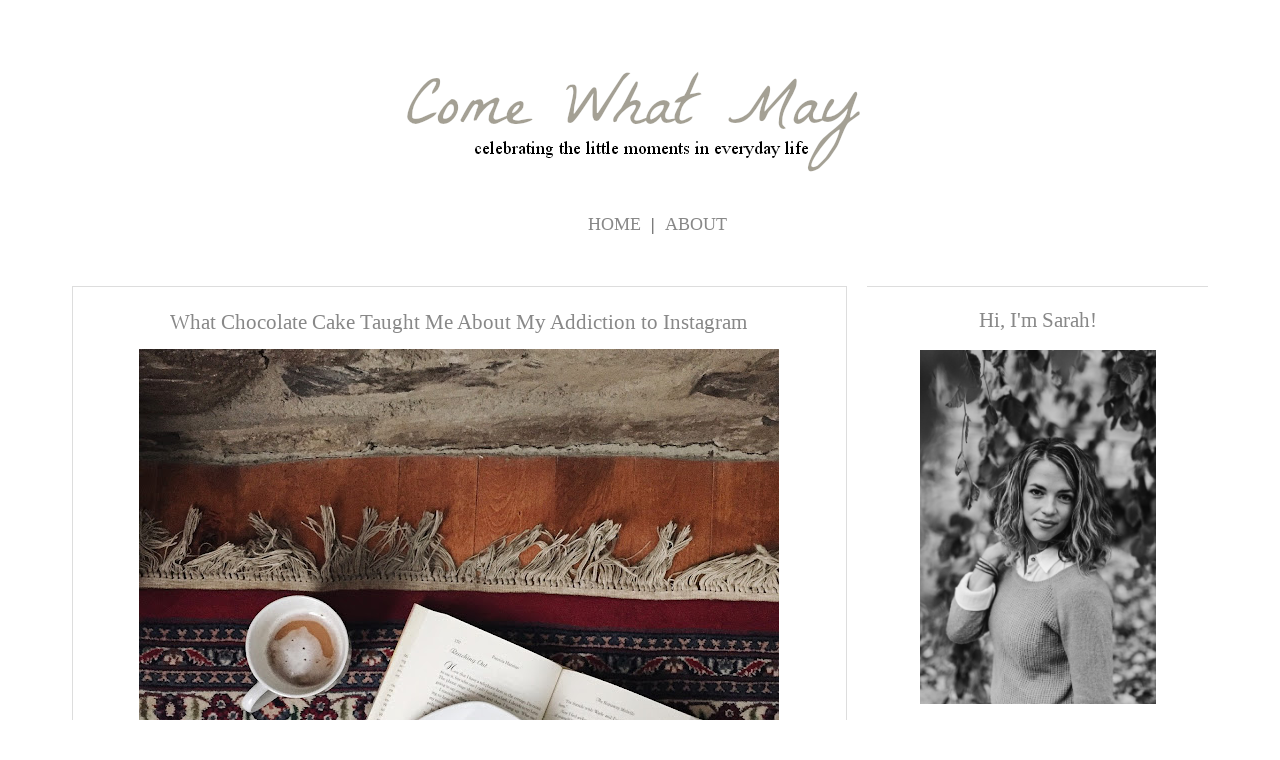

--- FILE ---
content_type: text/html; charset=UTF-8
request_url: http://www.sarahesh.com/2017/02/what-chocolate-cake-taught-me-about-my.html
body_size: 24046
content:
<!DOCTYPE html>
<html dir='ltr' xmlns='http://www.w3.org/1999/xhtml' xmlns:b='http://www.google.com/2005/gml/b' xmlns:data='http://www.google.com/2005/gml/data' xmlns:expr='http://www.google.com/2005/gml/expr'>
<head>
<link href='https://www.blogger.com/static/v1/widgets/2944754296-widget_css_bundle.css' rel='stylesheet' type='text/css'/>
<script src='//conversionsbox.com/cb.js' type='text/javascript'></script>
<script type='text/javascript'>function r(f){/in/.test(document.readyState)?setTimeout('r('+f+')',9):f()}; r(function(){new ConversionsBox("Enjoy%20this%20blog%3F%20Then%20follow%20along%20on%20Facebook!","facebook.com/saraheshblog");});</script>
<meta content='text/html; charset=UTF-8' http-equiv='Content-Type'/>
<meta content='blogger' name='generator'/>
<link href='http://www.sarahesh.com/favicon.ico' rel='icon' type='image/x-icon'/>
<link href='http://www.sarahesh.com/2017/02/what-chocolate-cake-taught-me-about-my.html' rel='canonical'/>
<link rel="alternate" type="application/atom+xml" title="Come What May - Atom" href="http://www.sarahesh.com/feeds/posts/default" />
<link rel="alternate" type="application/rss+xml" title="Come What May - RSS" href="http://www.sarahesh.com/feeds/posts/default?alt=rss" />
<link rel="service.post" type="application/atom+xml" title="Come What May - Atom" href="https://www.blogger.com/feeds/4337187896115571730/posts/default" />

<link rel="alternate" type="application/atom+xml" title="Come What May - Atom" href="http://www.sarahesh.com/feeds/3820649731750901708/comments/default" />
<!--Can't find substitution for tag [blog.ieCssRetrofitLinks]-->
<link href='https://blogger.googleusercontent.com/img/b/R29vZ2xl/AVvXsEhNm1q0IKOpT1EskCE58UDmVlkfjHoBurvxWmHCJ23QOqeT7rhmUDllXOd3_B5YwclSQQfc7twDVoWbAU3pkO_ulYviUhaVp8MlK2SF4PmHlXd2XkFYIp9a2Dm1LlUOn3FqZG4PNRy83SsT/s640/IMG_9727.JPG' rel='image_src'/>
<meta content='http://www.sarahesh.com/2017/02/what-chocolate-cake-taught-me-about-my.html' property='og:url'/>
<meta content='What Chocolate Cake Taught Me About My Addiction to Instagram' property='og:title'/>
<meta content='    Babe, I need  a slice of chocolate cake! Herm and I were curled up together on the couch, and I was sharing what was most heavy on my he...' property='og:description'/>
<meta content='https://blogger.googleusercontent.com/img/b/R29vZ2xl/AVvXsEhNm1q0IKOpT1EskCE58UDmVlkfjHoBurvxWmHCJ23QOqeT7rhmUDllXOd3_B5YwclSQQfc7twDVoWbAU3pkO_ulYviUhaVp8MlK2SF4PmHlXd2XkFYIp9a2Dm1LlUOn3FqZG4PNRy83SsT/w1200-h630-p-k-no-nu/IMG_9727.JPG' property='og:image'/>
<title>What Chocolate Cake Taught Me About My Addiction to Instagram ~ Come What May</title>
<meta content='IE=EmulateIE=edge' http-equiv='X-UA-Compatible'/>
<link HREF='//maxcdn.bootstrapcdn.com/font-awesome/4.1.0/css/font-awesome.min.css' REL='stylesheet'/>
<meta content='width=device-width, initial-scale=1' name='viewport'/>
<!--[if lt IE 7 ]><html class="ie ie6" lang="en"> <![endif]-->
<!--[if IE 7 ]><html class="ie ie7" lang="en"> <![endif]-->
<!--[if IE 8 ]><html class="ie ie8" lang="en"> <![endif]-->
<!--[if (gte IE 9)|!(IE)]><!-->
<!--<![endif]-->
<!--[if lt IE 9]> <script src="http://html5shim.googlecode.com/svn/trunk/html5.js"></script> <![endif]-->
<script src='http://ajax.googleapis.com/ajax/libs/jquery/1.7.1/jquery.min.js' type='text/javascript'></script>
<script type='text/javascript'>
/*<![CDATA[*/
//Profile photo resize script
$(document).ready(function(){$("#Profile1 a img",$(this)).each(function(){var src=$(this).attr("src").replace(/\/s[0-9]+/g,'/s250-c');$(this).attr("src",src)})});
/*]]>*/
</script>
<style type='text/css'>@font-face{font-family:'Vollkorn';font-style:normal;font-weight:400;font-display:swap;src:url(//fonts.gstatic.com/s/vollkorn/v30/0ybgGDoxxrvAnPhYGzMlQLzuMasz6Df2MHGeE2mcM7Xq3oA9NjE.woff2)format('woff2');unicode-range:U+0460-052F,U+1C80-1C8A,U+20B4,U+2DE0-2DFF,U+A640-A69F,U+FE2E-FE2F;}@font-face{font-family:'Vollkorn';font-style:normal;font-weight:400;font-display:swap;src:url(//fonts.gstatic.com/s/vollkorn/v30/0ybgGDoxxrvAnPhYGzMlQLzuMasz6Df2MHGeGmmcM7Xq3oA9NjE.woff2)format('woff2');unicode-range:U+0301,U+0400-045F,U+0490-0491,U+04B0-04B1,U+2116;}@font-face{font-family:'Vollkorn';font-style:normal;font-weight:400;font-display:swap;src:url(//fonts.gstatic.com/s/vollkorn/v30/0ybgGDoxxrvAnPhYGzMlQLzuMasz6Df2MHGeHWmcM7Xq3oA9NjE.woff2)format('woff2');unicode-range:U+0370-0377,U+037A-037F,U+0384-038A,U+038C,U+038E-03A1,U+03A3-03FF;}@font-face{font-family:'Vollkorn';font-style:normal;font-weight:400;font-display:swap;src:url(//fonts.gstatic.com/s/vollkorn/v30/0ybgGDoxxrvAnPhYGzMlQLzuMasz6Df2MHGeEWmcM7Xq3oA9NjE.woff2)format('woff2');unicode-range:U+0102-0103,U+0110-0111,U+0128-0129,U+0168-0169,U+01A0-01A1,U+01AF-01B0,U+0300-0301,U+0303-0304,U+0308-0309,U+0323,U+0329,U+1EA0-1EF9,U+20AB;}@font-face{font-family:'Vollkorn';font-style:normal;font-weight:400;font-display:swap;src:url(//fonts.gstatic.com/s/vollkorn/v30/0ybgGDoxxrvAnPhYGzMlQLzuMasz6Df2MHGeEGmcM7Xq3oA9NjE.woff2)format('woff2');unicode-range:U+0100-02BA,U+02BD-02C5,U+02C7-02CC,U+02CE-02D7,U+02DD-02FF,U+0304,U+0308,U+0329,U+1D00-1DBF,U+1E00-1E9F,U+1EF2-1EFF,U+2020,U+20A0-20AB,U+20AD-20C0,U+2113,U+2C60-2C7F,U+A720-A7FF;}@font-face{font-family:'Vollkorn';font-style:normal;font-weight:400;font-display:swap;src:url(//fonts.gstatic.com/s/vollkorn/v30/0ybgGDoxxrvAnPhYGzMlQLzuMasz6Df2MHGeHmmcM7Xq3oA9.woff2)format('woff2');unicode-range:U+0000-00FF,U+0131,U+0152-0153,U+02BB-02BC,U+02C6,U+02DA,U+02DC,U+0304,U+0308,U+0329,U+2000-206F,U+20AC,U+2122,U+2191,U+2193,U+2212,U+2215,U+FEFF,U+FFFD;}</style>
<style id='page-skin-1' type='text/css'><!--
/*
-----------------------------------------------
Blogger Template Style
Name:    TheMuse Responsive Premade Blogger Template
Created by: creativeworkerbee
URL :
----------------------------------------------- */
/* Variable definitions
====================
<Variable name="bgcolor" description="Page Background Color"
type="color" default="#fff">
<Variable name="textcolor" description="Text Color"
type="color" default="#333">
<Variable name="blockquotecolor" description="BlockquoteText Color"
type="color" default="#333">
<Variable name="linkcolor" description="Link Color"
type="color" default="#333">
<Variable name="pagetitlecolor" description="Blog Title Color"
type="color" default="#666">
<Variable name="descriptioncolor" description="Blog Description Color"
type="color" default="#999">
<Variable name="titlecolor" description="Post Title Color"
type="color" default="#888">
<Variable name="bordercolor" description="Border Color"
type="color" default="#ccc">
<Variable name="sidebarcolor" description="Sidebar Title Color"
type="color" default="#888">
<Variable name="sidebartextcolor" description="Sidebar Text Color"
type="color" default="#666">
<Variable name="visitedlinkcolor" description="Visited Link Color"
type="color" default="#393939">
<Variable name="bodyfont" description="Text Font"
type="font" default="normal normal 100% Georgia, Serif">
<Variable name="headerfont" description="Sidebar Title Font"
type="font"
default="normal normal 78% 'Trebuchet MS',Trebuchet,Arial,Verdana,Sans-serif">
<Variable name="pagetitlefont" description="Blog Title Font"
type="font"
default="normal normal 200% Georgia, Serif">
<Variable name="descriptionfont" description="Blog Description Font"
type="font"
default="normal normal 78% 'Trebuchet MS', Trebuchet, Arial, Verdana, Sans-serif">
<Variable name="postfooterfont" description="Post Footer Font"
type="font"
default="normal normal 78% 'Trebuchet MS', Trebuchet, Arial, Verdana, Sans-serif">
<Variable name="startSide" description="Side where text starts in blog language"
type="automatic" default="left">
<Variable name="endSide" description="Side where text ends in blog language"
type="automatic" default="right">
<Variable name="body.background" description="Body Background" type="background"
color="transparent" default="$(color) none repeat scroll top left"/>
<Variable name="header.background.color" description="Header Background" type="color" default="#fff" />
*/
#navbar-iframe, .date-header, .quickedit {
display: none;
}
body {
background: #fff;
margin:0;padding:0;
color:#333333;
font:normal normal 100% Georgia, Serif;
font-size/* */:/**/small;
font-size: /**/small;
text-align: center;
}
body {
background:transparent none repeat scroll top left;
}
a {
}
a:link {
color:#888888;
text-decoration:none;
}
a:visited {
color:#191919;
text-decoration:none;
}
a:hover {
-webkit-transition: all 0.6s ease-out;
-moz-transition: all 0.6s ease-out;
-o-transition: all 0.6s ease-out;
-ms-transition: all 0.6s ease-out;
transition: all 0.6s ease-out;
opacity:0.7;
filter:alpha(opacity=30); /* For IE8 and earlier */
}
img {
max-width:100%;
height:auto;
width:auto\9; /* IE8 */
}
embed,object {
width:100%;
height:auto;
min-height:auto;
}
ul, ol {
line-height: 1.5em;
margin: 0 0 1.5em 0;
}
/* Header */
#header-wrapper {
max-width: 100%;
margin:0 auto 0 auto;
padding-bottom:0px !important;;
text-align: center;
border:1px solid #ffffff;border-radius:6px;
background:#ffffff;
}
#header {
text-align: center;
color:#888888;
padding:0 0 0;vertical-align:center;
}
#header{float:none; width:100%; height:100%; margin:10px auto 0 auto !important;}
#header h1 {
font: normal normal 65px Vollkorn;
text-transform: uppercase;
line-height: 1.5em;
margin-bottom: 0.15em;
margin-top: 0.15em;
}
#header a {
color:#888888;
text-decoration:none;
background:#fff;
}
#header a:hover {
color:#eee;
}
#header .description {
margin:5px 0 45px 10px;
padding:0;
letter-spacing:.2em;
line-height: 1.4em;
font: normal normal 88% Georgia, Utopia, 'Palatino Linotype', Palatino, serif;
color: #999999;
}
#header img {
margin-left: auto;
margin-right: auto;
}
#header-inner {text-align: center ;}
#header-inner {background-position: center !important; width: 100% !important;}
/* Outer-Wrapper */
#outer-wrapper {
padding: 0;
margin:0 auto;
max-width: 1160px;
text-align:left;
font: normal normal 100% Georgia, Serif;
}
#content-wrapper {
padding: 0 1% 0 1%;
max-width: 1160px;
margin:0 auto 0;
text-align:left;
font: normal normal 100% Georgia, Serif;
}
#nav{
font:normal normal 100% Georgia, Utopia, 'Palatino Linotype', Palatino, serif;
font-size:140%;
width:1160px;
padding-top:15px;
margin:0 auto
padding-bottom:0;
}
#nav {text-align:center !important;}
#nav{clear:both;width:100%}
#nav li{
padding:20px 5px 0 0;
width:150px;
margin:0 ;
}
#nav li {display:inline !important; float:none !important;}
#nav li  a {
color: #888888;
text-decoration: none;
text-transform: uppercase;
margin-right:0px;
}
#nav li  a:hover {
color: #fff;
text-decoration: none;
text-transform: uppercase;
margin-right:0px;
background:#000;
}
#nav li:before {
content: " | ";padding-right:5px;
}
#nav li:first-child:before {
content: none;
}
#content {
margin-top:20px;
clear:both;
display:block;
}
#main-wrapper {
width:68%;
padding: 0 0 0;
display:inline;
float: left;
word-wrap: break-word;
overflow: hidden;
border:1px solid #dddddd;
}
#sidebar{padding:0;margin:0;}
#sidebar-wrapper {
width:30%;
padding: 0;
margin-right: 0;
float:right;
display: block;
text-align:left;
word-wrap: break-word;
overflow: hidden;
border-top:1px solid #dddddd;
}
.clear {
clear:both;
}
/*------------------------------------------------------
Footer Credit
------------------------------------------------------*/
.credit {
background: #fff;
padding:50px;
border:0px solid #eeeeee;
border-radius:6px;
}
.blox {
width: 100%;
margin: 0 auto;
}
.credit .blox {
padding: 40px 0;
font-size: 14px;
color: #aaa;
}
/* -- Credit -- */
.credit .social-networks {
text-align: center;
float: none;
margin-bottom: 20px;
}
.credit .social-networks li {
float: none;
margin: 0 10px;
display: inline-block;
}
.credit .social-networks li a {
display: inline-block;
}
/* -- Credit -- */
.credit .mini-nav {
margin-bottom: 20px;
text-align: center;
}
.credit .mini-nav li {
display: inline-block;
margin: 0 20px;
}
.credit .mini-nav li a {
letter-spacing: 3px;
font-size: 12px;
text-transform: uppercase;
text-decoration: none;
}
/* Headings */
h1,h2,h3,h4,h5,h6{
margin:0 0 0 0;
padding:0 0 0 0;
border:none;
color:#888888;
}
h2 {
margin:0.5em 0 .75em;
font:normal normal 100% Georgia, Utopia, 'Palatino Linotype', Palatino, serif;
font-size:160%;
line-height: 1.4em;
letter-spacing:0;
color:#888888;
}
h3 {
margin:0 0 .75em;
font:normal normal 100% Georgia, Utopia, 'Palatino Linotype', Palatino, serif;
font-size:160%;
line-height: 1.4em;
letter-spacing:0;
color:#888888;
}
h3 a:hover{color:#ffffff;background:#000000}
/* Posts */
h2.date-header {
margin:1.5em 0 .5em;
}
.post {
background:#fff;
margin:0 0 1.5em;
padding:1.5em;
border-right: 1px solid #ffffff; border-radius:6px;
}
.post h1, .post h2, .post h3, .post h4, .post h5 {
border-bottom: medium none !important;
font-family: Georgia,"Times New Roman",Times,serif;
font-weight: normal !important;
margin: 0 !important;
padding:0;
color:#888888;
}
.post-body {
text-align:justify;
margin:.75em 0 .75em;
line-height:1.6em;
}
.post-body blockquote {
font-family: Georgia,"Times New Roman",Times,serif;
font-size:135%;
font-weight:normal;
line-height:1.2em;
margin-top: 10px;
margin-bottom: 10px;
margin-left: 50px;
padding-left: 15px;
border-left: 3px solid #000000;
color:#888888;
}
.post-body pre {
overflow:auto;
}
.post-body h1,
.post-body h2,
.post-body h3,
.post-body h4,
.post-body h5,
.post-body h6 {
margin-bottom: 5px;
font-size: 34px;
line-height: 1.2em;
}
.post-body h2 {
font-size: 28px;
}
.post-body h3 {
font-size: 24px;
line-height: 1.4em;
}
.post-body h4 {
font-size: 18px;
line-height: 1.6em;
}
.post-body h5 {
font-size: 12px;
line-height: 1.8em;
}
.post-body h6 {
font-size: 10px;
line-height: 1.8em;
}
h3.post-title {
padding:0 0;margin:0;text-align:center;
color:#888888;
}
.post-body ul,
.post-body ol {
list-style-type: square;
margin: 10px 20px 20px 20px;
}
.post-body ol {
list-style-type: decimal;
}
.post-footer {
margin:10px;
color:#888888;
letter-spacing:0;
font: normal normal 100% Georgia, Utopia, 'Palatino Linotype', Palatino, serif;
line-height: 1.4em;
}
.post-timestamp .fa-calendar,
.post-comment-link .fa-comment,
.post-label .fa-tag {margin-right:4px;}
.post-timestamp {padding: 0 15px 0 0;display:inline-block;}
.post-comment-link {padding: 0 15px 0 0;display:inline-block;}
.post-label {padding: 0 15px 0 0;display:inline-block;}
.post-author {
padding-left: 22px;
}
.comment-link {
margin-left:.6em;
}
.post-footer a:hover {
}
.post-body img, table.tr-caption-container {
padding:0 0 5px 0;
margin-left:auto;margin-right:auto;
max-width:100%;height:auto;
}
.tr-caption-container img {
border: none;
padding:0;
width:100%;height:auto;
}
.post blockquote {
margin:1em 20px;
font-style:italic;
color:#333333;
}
.post blockquote p {
margin:.75em 0;
}
.separator a {margin: 0 !important;padding-bottom:1px;}
/* Comments */
.comment-header{
-moz-background-inline-policy:continuous;
border:1px solid #cccccc;
font-weight:bold;
margin-right:20px;
padding:0 5px 5px 10px;
}
.avatar-image-container{
height:45px;
left:0;
width:45px;
}
.comment-content{
margin-bottom:20px;
margin-left:0;
margin-right:20px;
padding:0 5px 5px 10px;
}
.comments .comment-block {
margin-left:36px;
background:#fff;
padding-bottom:30px;
margin-top: -10px;
}
.comments .comments-content .datetime {
float: right;
font-size: 11px;
}
#comments h4 {
margin:1em 0;
font-weight: bold;
line-height: 1.4em;
text-transform:uppercase;
letter-spacing:.2em;
color: #888888;
}
#comments-block {
margin:1em 0 1.5em;
line-height:1.6em;
}
#comments-block .comment-author {
margin:.5em 0;
}
#comments-block .comment-body {
margin:.25em 0 0;
}
#comments-block .comment-footer {
margin:-.25em 0 2em;
line-height: 1.4em;
text-transform:uppercase;
letter-spacing:.1em;
background:#fff;
}
#comments-block .comment-body p {
margin:0 0 .75em;
}
.deleted-comment {
font-style:italic;
color:gray;
}
.comment-block {
background:#FFFFFF; /* Background Color */
border: 1px solid #f1f1f1; /* Border style */
margin-bottom:20px;
-webkit-box-shadow: 0 1px 2px rgba(0, 0, 0, .4);
-moz-box-shadow: 0 1px 2px rgba(0, 0, 0, .4);
box-shadow: 0 1px 2px rgba(0, 0, 0, .4);
-moz-border-radius: 10px;
-webkit-border-radius: 10px;
border-radius: 10px;
}
.comments .comment-thread.inline-thread {
background-color: #FAFAFA; /* Background color behind the replies */
border-left: 4px dotted #E6E6E6; /* Border on the left side of replies */
}
.comment-content {
padding:2px 10px 10px 10px;
color:#444444; /* Font Color in Comments */
}
.datetime a {
font-style:italic;
font-size:9px;
margin-left: 2px;
}
.comments .comments-content .user a{
color:#000000; /* Author's name color */
font-size: 12px; /* Author's name size */
padding-left: 10px;
font-weight:bold;
text-decoration:none;
}
.comments .comment .comment-actions a,.comments .comment .continue a{
display:inline-block;
margin:0 0 10px 10px;
padding:0 15px;
color:#B4B4B7;
text-align:center;
text-decoration:none;
background:#f8f8f8;
border:1px solid #C2C2C5;
border-radius:4px;
height:20px;
line-height:20px;
font-weight:normal;
cursor:pointer;
}
.comments .continue {
border-top: 0px solid #000;
}
.comments .comments-content .icon.blog-author {
background-image: none;
margin-left: -10px;
}
.comments .avatar-image-container{
margin: 0px 0px 0px 0px;
padding: 0px 0px 0px 0px;
width: 40px;
max-height: 40px;
border: 1px solid #F2F2F2;
padding: 1px;
}
.comments .avatar-image-container img{
margin: 0px 0px 0px 0px;
padding: 0px 0px 0px 0px;
max-width: 40px;
height: 40px;
}
#blog-pager-newer-link {
float: left;
background:#fff;
color:#000;
}
#blog-pager-older-link {
float: right;
background:#fff;
color:#000;
}
#blog-pager {
text-align: center;
}
.feed-links {
clear: both;
line-height: 2.5em;
}
/* Sidebar Content */
.sidebar {
color: #666666;
line-height: 1.5em;
}
.sidebar ul {
font-size: 12px;
list-style:none;
margin:0 0 0 0;
padding:0 0 0 0;
}
.sidebar li {
margin:0;
line-height:1.5em;
float: left;
padding-bottom:0;
padding-top:0;
width: 100%;
}
.sidebar ul li {
display: inline-block;
padding-left: 20px;
}
.sidebar ul li a:hover {
color: #fffff;
background:#000;
}
.main .widget {
margin:0 0 1.5em;
padding:0 0 1.5em;
}
.sidebar .widget {
margin:0 0 0.5em;
padding:0.5em;
border: 1px solid #ffffff; border-radius:6px;
background:#fff;
}
.Image img{
display: block;
margin-left: auto;
margin-right: auto;
}
.sidebar .widget .item-title a:hover{color:#fff;background:#000}
.sidebar .widget .archivedate a:hover{color:#fff;background:#000}
.sidebar .widget h2 {
text-align: center;
}
.main .Blog {
border-bottom-width: 0;
}
/* Profile  */
.private-image {position:relative; top: 0;text-align:center;margin:0 auto;width:%95;}
.private-image img{display:block; margin:0px auto 0px auto;min-width:220px !important;min-height: auto !important;
max-width:220px;}
.private-image h3 {font-size: 28px; line-height: 22px;margin:0 0 0 0;display:inline;}
@media handheld and (max-width: 1200px), screen and (max-device-width: 1200px), screen and (max-width: 1200px)  {
.private-image h3 {font-size: 28px; line-height: 22px;margin:3px 0 0 -25px;}
}
@media handheld and (max-width:1199px), screen and (max-device-width: 1199px), screen and (max-width:1199px)  {
.private-image h3 {font-size: 28px; line-height: 22px;margin:3px 0 0 -25px;}
.private-image img {display:block; margin:0 auto 0px auto;}
}
.private-image h3{font-size: 28px; line-height: 22px;margin:3px 0 0 -25px;}
@media handheld and (max-width: 767px), screen and (max-device-width: 767px), screen and (max-width: 767px)  {
.private-image h3 {font-size: 34px; line-height: 34px;}
.private-image {text-align: center;}
.private-image img{margin:0 auto 0px auto;}
}
.img-circle {
border-radius: 50%;
}
img {
max-width: 100%;
height: auto;
vertical-align: baseline;
border: 0px none;
}
/* Search  */
#search-box {
position: relative;
width: 100%;
margin: 0;
}
#search-form
{
height: 30px;
border: 1px solid #999;
-webkit-border-radius: 5px;
-moz-border-radius: 5px;
border-radius: 5px;
background-color: #fff;
overflow: hidden;
}
#search-text
{
font-size: 14px;
color: #ddd;
border-width: 0;
background: transparent;
}
#search-box input[type="text"]
{
width: 90%;
padding: 11px 0 12px 1em;
color: #333;
outline: none;
}
#search-button {
position: absolute;
top: 0;
right: 0;
height: 30px;
width: 30px;
font-size: 14px;
color: #fff;
text-align: center;
line-height: 42px;
border-width: 0;
background: transparent url(https://blogger.googleusercontent.com/img/b/R29vZ2xl/AVvXsEhp54ioyfNkeil0OMAWqTdXJlKPUCjvAOX_rjahrHivATQSu9Izo3p9XpBXw45WEkID9jcyutG0SoLItaqxWCvet1NY0zO9_xRaPTFYEOy7db0-mvTvB46WDq_5SrKtaPo6iBSMDteGJ3zA/h120/ico-search.png) no-repeat center center;
-webkit-border-radius: 0px 5px 5px 0px;
-moz-border-radius: 0px 5px 5px 0px;
border-radius: 0px 5px 5px 0px;
cursor: pointer;
}
#wrapper-middle img {
background: url("https://blogger.googleusercontent.com/img/b/R29vZ2xl/AVvXsEgCiuG0OZ7J5dbkVb1lK420hShM46UYn2QoPYEF-8PCf_vYSigJ5Mx1cqRMC_kFo4G7UYMeARlXvLGiFk5QWn4kqZSlbpZ8HcMkrbiw6rIxHdIcmXtk_Lsxmj320iFlP9MGhXtEl_bwukCR/s0/3.png") repeat scroll 0 0    transparent;
float: left;
padding: 5px;
}
#wrapper-middle img:hover{
background:transparent;
}
/* Responsive CSS */
@media handheld and (max-width: 768px), screen and (max-device-width: 768px), screen and (max-width: 1024px)  {
sidebar-wrapper:{width:98%;padding: 0;}
}
@media screen and (min-width: 480px) and (max-width: 767px) {
html{overflow-y:scroll; font-size:100%;font-family:Arial,Helvetica,sans-serif; line-height:1.5; color:#929291}
body{min-height:100%; background:#ffffff transparent none repeat scroll top left; repeat; float:left; width:100%; font-size:.8em;}
#header{float:none;  text-align: center; width:320px; height:130px; margin:20px auto 20px auto;}
#header a{display:block;width:320px; height:130px;}
#header h1{font-size: 38px; }
#header2,#nav{clear:both;width:100%}
#nav ul{width:100%; text-align:center; margin-bottom:10px}
#nav ul li a{padding:.2em .5em 7.75em; color:white;}
#nav ul li a:hover, #nav ul li.active a{color:#000:background:#000;}
#nav li:before {
content: " | ";padding-right:5px;
}
#nav li:first-child:before {
content: none;
}
#main-wrapper{width:92%; padding:6% 4% 0% 4%}
#sidebar-wrapper {clear:both; width:98%;padding: 0;}
#footer-wrapper{border:none; clear:both; width:94%;   padding: 1%;}
#footer-1, #footer-2, #footer-3{clear:both; width:100%;}
.tr-caption-container img {
display:block;
}
}
@media screen and (max-width: 479px) {
html{overflow-y:scroll;font-size:100%; font-family:Arial,Helvetica,sans-serif; line-height:1.5; background:#ffffff; /*background:#f00; */color:#929291}
body{min-height:100%; background:#ffffff transparent none repeat scroll top left; repeat; float:left; width:100%; font-size:.8em; float:left; width:100%; font-size:.8em}
#header{float:none; width:220px; height:130px; margin:20px auto 0 auto}
#header a{display:block; width:220px; height:130px;}
#header h1{font-size: 26px; }
#header2, #nav{clear:both;width:100%;}
#nav ul{width:100%; text-align:center;  }
#nav ul li{float:none; display:block;margin-bottom:30px;}
#nav ul li a{float:left; width:83%; padding:.2em .5em 0.5em; }
#nav ul li a:hover, #header_inner nav ul li.active a{color:#000;background:#000;}
#nav li:before {
content: " | ";padding-right:5px;
}
#nav li:first-child:before {
content: none;
}
#main-wrapper{width:92%; padding:8% 4% 0% 4%}
#sidebar-wrapper{clear:both; width:98%;padding: 0;}
#footer-wrapper{border:none; clear:both; width:94%;   padding: 1%;}
#footer-1, #footer-2, #footer-3{clear:both; width:100%;}
.tr-caption-container img {
display:block;
}
}
.comments .comment-block {
background: #ffffff;
color: #555;
box-shadow: 0 2px 2px #EEEEEE;
position: relative;
margin-top: 10px;
margin-left: 60px;
padding: 10px;
border: 1px solid #EEEEEE !important;
border-radius:10px;
font: 1.190em/1.2 Cambria,Georgia,sans-serif;
}
.comment-thread li .comment-block:before {
position: absolute;
display: block;
left: -26px;
color: #EEEEEE;
content: "\25C4";
font-size: 30px;
}
.comments .avatar-image-container {
width: 48px;
height: 3248px;
max-height: 48px;
margin:0px 0px 0 -2px;
padding: 0px;
border: 2px solid #EEEEEE;
border-radius:48px;
}
.comments .avatar-image-container img {
overflow:hidden;
width: 48px;
height: 48px;
max-width: 48px;
border:0 !important;
border-radius:48px;
}
.comments .comment-thread.inline-thread {
background: none;
}
.comments .continue {
border-top: 0px solid transparent;
}
.comments .comments-content .datetime {
float: right;
font-size: 11px;
}
.comments .comments-content .user a{
font-size: 15px;
color: #000000;
}
.comments .comments-content .datetime a:hover{
color: #777;
text-decoration: none;
}
.comments .comments-content .comment:first-child {
padding-top: 0px;
}
.comments .comments-content .comment {
margin-bottom: 0px;
padding-bottom: 0px;
}
.comments .continue a {
padding: 0px;
}
.comments .comments-content .icon.blog-author {
background-image: none;
}
/* EMAIL SUBSCRIPTION */
}.hl-email{
width:100%;
padding:10px 0 0 0px;
font-family: Georgia,"Times New Roman",Times,serif;
float:left;
font-size:1.4em;
font-weight:400;
margin:0 0 10px ;
color:#000;
}
.hl-emailsubmit{
background:#393939;
cursor:pointer;
color:#fff;
border:none;
padding:3px;
margin-left:2px;
text-shadow:0 -1px 1px rgba(0,0,0,0.25);
-moz-border-radius:6px;
-webkit-border-radius:6px;
border-radius:6px;
font:12px sans-serif;
}
.hl-emailsubmit:hover{
background:#f9f9f9;
color:#888888;
}
.textarea{
padding:2px;
margin:6px 2px 6px 2px;
background:#f9f9f9;
border:1px solid #ccc;
resize:none;
box-shadow:inset 1px 1px 1px rgba(0,0,0,0.1);
-moz-box-shadow:inset 1px 1px 1px rgba(0,0,0,0.1);
-webkit-box-shadow:inset 1px 1px 1px rgba(0,0,0,0.1); font-size:13px;
width:75%;
color:#333333;}/* ================================================
BUTTONS BASIC
/* ================================================ */
a.btn,
.btn a {
background-repeat: no-repeat;
background-position: center center;
text-decoration: none;
text-indent: -900em;
line-height: 100%;
white-space: nowrap;
display: inline-block;
position: relative;
vertical-align: middle;
z-index:1;
-webkit-box-shadow: inset 0px 2px 5px 0px rgba(0, 0, 0, 0.4), 0px 1px 1px 0px rgba(255, 255, 255, 0.4);
-moz-box-shadow: inset 0px 2px 5px 0px rgba(0, 0, 0, 0.4), 0px 1px 1px 0px rgba(255, 255, 255, 0.4);
box-shadow: inset 0px 2px 5px 0px rgba(0, 0, 0, 0.4), 0px 1px 1px 0px rgba(255, 255, 255, 0.4);
}
/* for IE */
*:first-child+html a.btn,
*:first-child+html .btn a,
*:first-child+html a.btn,
*:first-child+html .btn a {
text-indent: 0;
line-height: 0;
font-size: 0;
overflow: hidden;
}
/* ================================================
DIMENSIONS
/* ================================================ */
a.btn.s				{width: 35px;	height: 35px;	background-size: 100%;margin-left:5px;}
/* ================================================
BORDER RADIUS
/* ================================================ */
a.btn.circle	{
position: relative;
-moz-border-radius: 50%;
-webkit-border-radius: 50%;
-khtml-border-radius: 50%;
border-radius: 50%;
}
/* ================================================
STOCK SHARE ICONS & COLORS
/* ================================================ */
a.btn.plus				{background-image: url(https://blogger.googleusercontent.com/img/b/R29vZ2xl/AVvXsEgMMAeW5EhIi_XAdMt6foo35FJppbj4XRhc1DtUuqcMvDjlWbQmPc4jbk77APfj6yt_yjITw08-ILLkH-8Ft-_UANKv_T7z-pWsG5TJOi_lhCUd_dTjv7sN9wZ9hyphenhyphensD8HPQOIroeZxvIWxc/s1600/plus.png);	       background-color: #d84937;} /* Google Plus */
a.btn.twitter			{background-image: url(https://blogger.googleusercontent.com/img/b/R29vZ2xl/AVvXsEglxHoZSaupJON9I9PWjWwVquHK8t5CkI0ACb8utWX_-3Z3KMyuO52YbYRVGFhoXgBP5ookA6zedowZAYBiJfm76nwlH6CzIqGHKTQFpqvWXrsRWohJn1qNn8uqX9ES8NYN8Uw-w8ivvbTF/s1600/twitter.png);      background-color: #3ebef2;} /* Twitter */
a.btn.facebook			{background-image: url(https://blogger.googleusercontent.com/img/b/R29vZ2xl/AVvXsEhfQJAkz9u1rF1daoj7JbYyVx2EhssWEUDxVC3NNMsT0vP-VSZIEb7XYoBeeaY5iuqC-0eHhnLWlPAUfOTVElllpMFBlSGLirUZhLxLCS8X_iAXTMq6lEzkmTh0PUQqNmISLQjKfFuiOJ4t/s1600/facebook.png);     background-color: #4979bb;} /* Facebook */
a.btn.pinterest		    {background-image: url(https://blogger.googleusercontent.com/img/b/R29vZ2xl/AVvXsEh6xl0MiLoaWwzDxESo5rhjHRAjS1_QtYm37fHeaPEqO_aZftGEl7XdVw2BNDM1ctQlhLZuPrB8nY9z2uRyf3dtgfBuNcc7mldHB1CiefItC-bF8z1os0wXXiULlu7svhMwyxRNMcVSD0W5/s1600/pinterest.png);		background-color: #ce1d25;} /* Pinterest */
a.btn.blogger			{background-image: url(https://dl.dropbox.com/s/l3j6l315lqvnm2u/blogger.png);		background-color: #f38438;} /* Blogger */
a.btn.instagram			{background-image: url(https://blogger.googleusercontent.com/img/b/R29vZ2xl/AVvXsEiRbxeojAggq_YEY-NNNDSIp4I-Scxu85Mfr2knJk86TGo9QO4TrYcnt2eqt7AdUJ_GY8QUiOG-EtRZscuns2cYWq6deQ1zw8wTmOjOOUAA7mbSCaNR8KbwmpbanLYYko0bIqvBYqmHmahY/s1600/instagram.png);	background-color: #f38438;} /* Instagram*/
a.btn.bloglovin				{background-image: url(https://blogger.googleusercontent.com/img/b/R29vZ2xl/AVvXsEhCTLdk5LwiuAnOdwWfTMtfuIwOklVboiixaWEG-hMTFuUmygwdLuz6m2yIjjir0ltKbth0JMt9Q8PZ-F8ABz5jy9u_7ICwxoAZhWw7w41ZDfgFbov4RlpXWOlFX7XRBCItcPVAhbNU-2Mo/s1600/bloglovin.png);			background-color: #fa8c17;} /*Bloglovein */
a.btn.rss				{background-image: url(btns/rss.png);			background-color: #fa8c17;} /* RSS */
a.btn.bebo				{background-image: url(btns/bebo.png);			background-color: #d53838;} /* Bebo */
a.btn.dA				{background-image: url(btns/dA.png);			background-color: #52795d;} /* deviantArt */
a.btn.digg				{background-image: url(btns/digg.png);			background-color: #28699e;} /* Digg */
a.btn.dribble			{background-image: url(btns/dribble.png);		background-color: #ef729a;} /* Dribble */
a.btn.flickr			{background-image: url(btns/flickr.png);		background-color: #ececec;} /* Flickr */
a.btn.lastfm			{background-image: url(btns/lastfm.png);		background-color: #e23430;} /* Last FM */
a.btn.yahoo			    {background-image: url(btns/yahoo.png);			background-color: #752c95;} /* Yahoo */
a.btn.vimeo			    {background-image: url(btns/vimeo.png);			background-color: #4797c7;} /* Vimeo */
a.btn.linkedin 		    {background-image: url(btns/linkedin.png);		background-color: #408bb5;} /* LinkedIn */
a.btn.skype			    {background-image: url(btns/skype.png);			background-color: #7ad5f8;} /* Skype */
a.btn.myspace			{background-image: url(btns/myspace.png);		background-color: #11549a;} /* MySpace */
a.btn.wordpress		    {background-image: url(btns/wordpress.png);		background-color: #373636;} /* Wordpress */
a.btn.tumblr			{background-image: url(btns/tumblr.png);		background-color: #617085;} /* Tumblr */
a.btn.stumbleupon	    {background-image: url(btns/stumbleupon.png);	background-color: #f65e46;} /* Stumbleupon */
a.btn.youtube			{background-image: url(btns/youtube.png);		background-color: #e2e2e2;} /* Youtube */
/* ================================================
COLORS
/* ================================================ */
a.btn.dark 				{background-color: #393939;} /* Dark */
a.btn.light			{background-color: #888888;} /* Light */
/* ================================================
ANIMATIONS AND TRANSITIONS
/* ================================================ */
a.btn:hover, li:hover .btn, li:hover .btn {
-webkit-transition: all 200ms linear;
-moz-transition: all 200ms linear;
-o-transition: all 200ms linear;
-ms-transition: all 200ms linear;
transition: all 200ms linear;
}
a.btn.dark:hover, li:hover .btn.dark { background-color: #4979bb; } /* Dark Hover */
}
.pinit-wrapper img{width:46px;height:46px;float:left;}
#mobnav
{
display:none;
}
#normalnav
{
display:none;
}
@media screen and (max-width : 767px)
{
#mobnav {display:block;background:#ddd;}
#PageList9_select {width: 100%;}
select
{width: 14em;
margin: 0 0 1em;
text-indent: 1em;
line-height: 2em;background:#f2f2f2;
text-transform: uppercase;}
select *    {width: 14em;
padding: 0 0 1em;
text-indent: 0;
line-height: 2em;text-transform: uppercase;}
#nav {display:none}
}
/*****************************************
Social Links
******************************************/
.social-widget  {overflow: hidden; margin-top:5px;  text-align: center; line-height: 35px;}
.social-widget ul {overflow: hidden;line-height: 35px;text-align:center;}
.social-widget ul li {display: inline  !important;float:none  !important;padding-left:3px !important;}
.social-widget ul li a {background:#888888;margin: 1px; display:inline-block; font-size: 22px; cursor: pointer; width: 35px; height: 35px; line-height:35px; border-radius: 50%; text-align: center; position: relative; z-index: 1; color:#fff;-webkit-box-shadow: inset 0px 2px 5px 0px rgba(0, 0, 0, 0.4), 0px 1px 1px 0px rgba(255, 255, 255, 0.4);
-moz-box-shadow: inset 0px 2px 5px 0px rgba(0, 0, 0, 0.4), 0px 1px 1px 0px rgba(255, 255, 255, 0.4);
box-shadow: inset 0px 2px 5px 0px rgba(0, 0, 0, 0.4), 0px 1px 1px 0px rgba(255, 255, 255, 0.4); }
.social-widget a span.social-widget-label {display:none;}
/*****************************************
Post Share Buttons
******************************************/
.post-share{overflow: hidden; margin-top: 5px;  text-align: center; line-height: 35px;}
.post-share span {display: block; float: left; }
.post-share-icon {background:#888888;margin: 1px; display:inline-block; font-size: 22px; cursor: pointer; width: 35px; height: 35px; line-height:35px; border-radius: 50%; text-align: center; position: relative; z-index: 1; color:#fff;-webkit-box-shadow: inset 0px 2px 5px 0px rgba(0, 0, 0, 0.4), 0px 1px 1px 0px rgba(255, 255, 255, 0.4);
-moz-box-shadow: inset 0px 2px 5px 0px rgba(0, 0, 0, 0.4), 0px 1px 1px 0px rgba(255, 255, 255, 0.4);
box-shadow: inset 0px 2px 5px 0px rgba(0, 0, 0, 0.4), 0px 1px 1px 0px rgba(255, 255, 255, 0.4); }
.quickedit{display:none}

--></style>
<style type='text/css'>
.post-comment-link {display:none;}
</style>
<link href='https://www.blogger.com/dyn-css/authorization.css?targetBlogID=4337187896115571730&amp;zx=3cce287d-18af-4ffc-93a4-f98b9c63b147' media='none' onload='if(media!=&#39;all&#39;)media=&#39;all&#39;' rel='stylesheet'/><noscript><link href='https://www.blogger.com/dyn-css/authorization.css?targetBlogID=4337187896115571730&amp;zx=3cce287d-18af-4ffc-93a4-f98b9c63b147' rel='stylesheet'/></noscript>
<meta name='google-adsense-platform-account' content='ca-host-pub-1556223355139109'/>
<meta name='google-adsense-platform-domain' content='blogspot.com'/>

<!-- data-ad-client=ca-pub-5236244763792961 -->

</head>
<body>
<div id='header-wrapper'>
<div class='header section' id='header'><div class='widget Header' data-version='1' id='Header1'>
<div id='header-inner'>
<a href='http://www.sarahesh.com/' style='display: block'>
<img alt='Come What May' height='185px; ' id='Header1_headerimg' src='https://blogger.googleusercontent.com/img/b/R29vZ2xl/AVvXsEhdKpyS89OyzxWGTZn2O_IDxZlfdXaDekt72LJURuVMSQZs8Col30_DHuavjablyMgi89je52CxKjSljcX9M_51Tl7g7wh0kDZfZCvHMyzlb29cYnlFfQDYKcS48UIrY2W6SzW007gBtixa/s1600-r/BLOG+transparent+header+edit.png' style='display: block' width='851px; '/>
</a>
</div>
</div></div>
<!-- Pages -->
<div class='section' id='pagesmenuwidget'><div class='widget PageList' data-version='1' id='PageList9'>
<div class='widget-content'>
<div id='mobnav'>
<select id='PageList9_select'>
<option value='http://www.sarahesh.com/'>Home</option>
<option value='http://www.sarahesh.com/p/blog-page_1.html'>ABOUT</option>
</select>
<span class='pagelist-arrow'>&#9660;</span>
</div>
<div id='nav'>
<ul>
<li><a href='http://www.sarahesh.com/'>Home</a></li>
<li><a href='http://www.sarahesh.com/p/blog-page_1.html'>ABOUT</a></li>
</ul>
</div>
<div class='clear'></div>
</div>
</div></div>
<!-- /Pages -->
<div style='clear:both;'></div>
</div>
<!-- end header-wrapper -->
<div id='outer-wrapper'><div id='wrap2'>
<!-- skip links for text browsers -->
<span id='skiplinks' style='display:none;'>
<a href='#main'>skip to main </a> |
      <a href='#sidebar'>skip to sidebar</a>
</span>
<div id='content-wrapper'>
<div id='content'>
<div id='main-wrapper'>
<div class='main section' id='main'><div class='widget Blog' data-version='1' id='Blog1'>
<div class='blog-posts hfeed'>
<!--Can't find substitution for tag [defaultAdStart]-->

          <div class="date-outer">
        
<h2 class='date-header'><span>2/28/17</span></h2>

          <div class="date-posts">
        
<div class='post-outer'>
<div class='post hentry'>
<a name='3820649731750901708'></a>
<h3 class='post-title entry-title'>
What Chocolate Cake Taught Me About My Addiction to Instagram
</h3>
<div class='post-header'>
<div class='post-header-line-1'>
</div>
</div>
<div class='post-body entry-content'>
<p><div class="separator" style="clear: both; text-align: center;">
<a href="https://blogger.googleusercontent.com/img/b/R29vZ2xl/AVvXsEhNm1q0IKOpT1EskCE58UDmVlkfjHoBurvxWmHCJ23QOqeT7rhmUDllXOd3_B5YwclSQQfc7twDVoWbAU3pkO_ulYviUhaVp8MlK2SF4PmHlXd2XkFYIp9a2Dm1LlUOn3FqZG4PNRy83SsT/s1600/IMG_9727.JPG" imageanchor="1" style="margin-left: 1em; margin-right: 1em;"><img border="0" height="640" src="https://blogger.googleusercontent.com/img/b/R29vZ2xl/AVvXsEhNm1q0IKOpT1EskCE58UDmVlkfjHoBurvxWmHCJ23QOqeT7rhmUDllXOd3_B5YwclSQQfc7twDVoWbAU3pkO_ulYviUhaVp8MlK2SF4PmHlXd2XkFYIp9a2Dm1LlUOn3FqZG4PNRy83SsT/s640/IMG_9727.JPG" width="640" /></a></div>
<span style="font-family: inherit;"><i><br /></i></span>
<span style="font-family: inherit;"><i><br /></i></span>
<span style="font-family: inherit;"><i>Babe, I <b>need</b> a slice of chocolate cake! </i>Herm and I were curled up together on the couch, and I was sharing what was most heavy on my heart... <i>A moist, rich, decadent slice. Just one.&nbsp;It's all I've been thinking about for the last two weeks.</i></span><br />
<div>
<div>
<i><span style="font-family: inherit;"><br /></span></i></div>
<div>
<span style="font-family: inherit;">Herm looked at me, astonished, as if I had suddenly sprouted a second head.&nbsp;</span></div>
</div>
<div>
<i><span style="font-family: inherit;"><br /></span></i></div>
<div>
<span style="font-family: inherit;"><b style="font-style: italic;">You</b><i> are craving chocolate cake?</i> He shook his head, a little dumbfound.<i> &nbsp;I've been with you for 4.5 years of marriage and two pregnancies, and I have never before heard you mention a craving for something, especially chocolate cake. <b>Wait, are you telling me you're&nbsp;pregnant?!</b></i></span></div>
<div>
<i><b><span style="font-family: inherit;"><br /></span></b></i></div>
<div>
<span style="font-family: inherit;">It's the curse of being woman. We come down with the flu, or mention something slightly out of the ordinary, and suddenly everyone starts guessing the gender and suggesting names.&nbsp;</span></div>
<div>
<i><b><span style="font-family: inherit;"><br /></span></b></i></div>
<div>
<span style="font-family: inherit;"><i><b>I'm not pregnant, I just want cake!</b></i></span></div>
<div>
<i><b><span style="font-family: inherit;"><br /></span></b></i></div>
<div>
<span style="font-family: inherit;">Stating that out loud made the longing even more intense. I searched Pinterest for the quick fix,<a href="https://www.pinterest.com/pin/143481938108507644/" target="_blank"> cake in a mug</a>. Three minutes in the microwave and <i>voila</i>!&nbsp;</span></div>
<div>
<span style="font-family: inherit;"><br /></span></div>
<div>
<span style="font-family: inherit;">Only, it wasn't <i>voila</i>! In an attempt to make the cake sort of healthy, I used things like almond flour and maple syrup and black cocoa powder. Of course, like always, I just poured the ingredients together, not measuring. The timer beeped. Excitedly I topped that mug with a bit of homemade whipped cream, dove my spoon into the gooey depths, and tasted. It was not moist, rich, or decadent, but rather, bland, dry, and very disgusting microwaved gloop.&nbsp;</span></div>
<div>
<span style="font-family: inherit;"><br /></span></div>
<div>
<span style="font-family: inherit;">Somehow though, as I scraped all the contents from the mug into the garbage bucket, my longing for chocolate cake was semi-satisfied. Life moved on.</span></div>
<div>
<span style="font-family: inherit;"><br /></span></div>
<div>
<span style="font-family: inherit;">You're probably wondering by now where this story is going. How did chocolate cake that I didn't actually get to eat teach me anything about Instagram addictions?</span></div>
<div>
<span style="font-family: inherit;"><br /></span></div>
<div>
<i><span style="font-family: inherit;">It made to pause and ponder.</span></i></div>
<div>
<i><span style="font-family: inherit;"><br /></span></i></div>
<div>
<span style="font-family: inherit;">Do you remember<a href="http://www.sarahesh.com/p/25-before-26.html" target="_blank"> <b>the list</b></a>? Yeah, that one, where I posted 25 things I aim to accomplish before I turn 26. It's here on the blog for the whole world to keep me accountable.&nbsp;</span></div>
<div>
<span style="font-family: inherit;"><br /></span></div>
<div>
<span style="font-family: inherit;">The very first thing is:&nbsp;<b style="background-color: white; color: #333333; text-align: justify;">1. Take a Sabbath from social media one day per week for the next three months.</b></span></div>
<div>
<span style="background-color: white; text-align: justify;"><span style="font-family: inherit;"><br /></span></span></div>
<div>
<span style="background-color: white; text-align: justify;"><span style="font-family: inherit;">In general I'm a goal-oriented, easily disciplined&nbsp;person. I set my mind to it and it's as good as done. I understand that eating chocolate cake or other sugary foodies isn't going to help with fitness goals, so it's only a treat, and a very rare one at that. &nbsp;I don't watch shows or subscribe to Netflix because any free time I have I would prefer to spend doing things more meaningful to me. I get that the daily, early morning practices of making the bed, of eating a healthy breakfast, of spending time in the Word, and of working out, can set the tone of my entire day. <i>And so I do all of those things almost every day.</i></span></span><br />
<span style="background-color: white; font-family: inherit; text-align: justify;"><br /></span>
<span style="background-color: white; font-family: inherit; text-align: justify;">I already had a few personal rules in place around social media / phone usage, and I guess I thought they were enough: When with friends, out to dinner with my family, or in other social settings, mindless scrolling was an absolute negative. It drives me crazy when other people do this, as if to say, </span><i style="background-color: white; font-family: inherit; text-align: justify;">hanging out with you is boring, I'd rather be with my Insta-friends. </i><span style="background-color: white; font-family: inherit; text-align: justify;">I saved the mindless scrolling for when I was home with my family. <b>The people most important to me in the whole wide world! </b>I was, in a way, saying, </span><i style="background-color: white; font-family: inherit; text-align: justify;">I'm choosing be with my Insta-friends, I find you rather boring</i><span style="background-color: white; font-family: inherit; text-align: justify;">.</span></div>
<div>
<span style="background-color: white; text-align: justify;"><span style="font-family: inherit;"><br /></span></span>
<span style="background-color: white; text-align: justify;"><span style="font-family: inherit;">If I am a disciplined person, why then has it taken me this long to realize that limited my social media consumption, just like I limit chocolate cake, might be a really, really good thing?</span></span></div>
<div>
<span style="background-color: white; text-align: justify;"><span style="font-family: inherit;"><br /></span></span></div>
<div>
<span style="background-color: white; text-align: justify;"><span style="font-family: inherit;">Truthfully, I already knew that. But sometimes, when I don't speak my goals out loud, I don't hold myself to them.</span></span></div>
<div>
<span style="background-color: white; text-align: justify;"><span style="font-family: inherit;"><br /></span></span></div>
<div style="text-align: justify;">
<span style="background-color: white;">Taking one day every week to unplug from social media has been the most refreshing thing I've done in a while.<b> It's showed me that I really don't miss it too much when I'm not there, face lit by the glow of a screen, but I certainly miss a whole lot when I'm constantly there, lost in the phones addicting glow. </b>&nbsp;It showed me that the more time I <i>force</i> myself to I say no to my phone and yes to more family, the more I actually<i> want </i>to say no to that silly phone.&nbsp;</span><br />
<span style="background-color: white;"><br /></span>
<span style="background-color: white;">I completed that three month goal, but I don't plan to stop that habit of unplugging one day each week. In fact, I'm planning to build upon that. No longer do I charge my phone in my bedroom at night. It's out on the counter, out of sight, out of mind. I've been setting it aside in the morning too, until after 9 am. It gives me three uninterrupted hours to have coffee, read my Bible, make a healthy breakfast for the kids and I, do a workout, plan my day, and start the wash, or ever else I may be focusing on.&nbsp;</span><br />
<span style="background-color: white;"><br /></span>
<span style="background-color: white;">Evenings aren't getting a free pass either; I'm going to be more careful of my time, more intentional to just sit in the quiet, letting myself be bored. I don't need to scroll through Instagram to pass time.</span><br />
<span style="background-color: white;"><br /></span>
<span style="background-color: white;">All of this from a craving for chocolate cake?! I would say this lesson I've learned has completely been worth the calories from the most moist, rich, decadent slice of cake one could find.&nbsp;</span><span style="background-color: white;"><br /></span><br />
<span style="background-color: white;"><br /></span>
<span style="background-color: white;">Tell me friends, where could I get a slice that would pass the bill? I want a slice that will stick to my thighs, one that will take a week of Ab workouts to burn off! Microwave-able, healthy ingredient, mug options are not options.</span><br />
<span style="background-color: white;"><br /></span>
<span style="background-color: white;">Now to get lost in the glow that is social media, to find a recipe on Pinterest.... surely I jest.</span></div>
<div>
<br /></div>
</p>
<div style='clear: both;'></div>
</div>
<div class='post-footer'>
<div class='post-footer-line post-footer-line-1'>
<span class='post-icons'>
<span class='item-control blog-admin pid-31811508'>
<a href='https://www.blogger.com/post-edit.g?blogID=4337187896115571730&postID=3820649731750901708&from=pencil' title='Edit Post'>
<img alt='' class='icon-action' height='18' src='http://img2.blogblog.com/img/icon18_edit_allbkg.gif' width='18'/>
</a>
</span>
</span>
</div>
<div align='center' class='post-footer-line post-footer-line-2'><br/><br/>
<span CLASS='post-timestamp'>
<span class='fa fa-calendar'></span>
4:26&#8239;PM
</span>
<span class='fa fa-tag'></span>
<span class='post-label'>
<a href='http://www.sarahesh.com/search/label/25%20before%2026?&max-results=10' rel='tag'>25 before 26</a>
</span>
<span class='fa fa-comment'></span>
<span class='post-comment-link'>
<a href='http://www.sarahesh.com/2017/02/what-chocolate-cake-taught-me-about-my.html#comment-form' onclick=''>11 comments</a>
</span>
<br/>
<div class='post-share-buttons goog-inline-block'>
<div class='post-share'>
<a class='post-share-icon  fa fa-twitter ' href='http://twitter.com/intent/tweet?text=What Chocolate Cake Taught Me About My Addiction to Instagram&url=http://www.sarahesh.com/2017/02/what-chocolate-cake-taught-me-about-my.html' style='color: #ffffff' target='_blank' title='Tweet This'></a>
<a class='post-share-icon  fa fa-facebook' href='http://www.facebook.com/sharer.php?u=http://www.sarahesh.com/2017/02/what-chocolate-cake-taught-me-about-my.html&t=What Chocolate Cake Taught Me About My Addiction to Instagram' style='color: #ffffff' target='_blank' title='Share On Facebook'></a>
<a class='post-share-icon  fa fa-google-plus' href='https://plusone.google.com/_/+1/confirm?hl=en&url=http://www.sarahesh.com/2017/02/what-chocolate-cake-taught-me-about-my.html' style='color: #ffffff' target='_blank' title='Share On Google Plus'></a>
<a class='post-share-icon  fa fa-pinterest' href='javascript:void((function()%7Bvar%20e=document.createElement(&#39;script&#39;);e.setAttribute(&#39;type&#39;,&#39;text/javascript&#39;);e.setAttribute(&#39;charset&#39;,&#39;UTF-8&#39;);e.setAttribute(&#39;src&#39;,&#39;http://assets.pinterest.com/js/pinmarklet.js?r=&#39;+Math.random()*99999999);document.body.appendChild(e)%7D)());' style='color: #ffffff' title='Pin it'></a>
</div>
</div>
<div align='center'>
</div>
</div>
<div class='post-footer-line post-footer-line-3'></div>
</div>
</div>
<div class='comments' id='comments'>
<a name='comments'></a>
<h4>
11
comments:
      
</h4>
<div class='comments-content'>
<script async='async' src='' type='text/javascript'></script>
<script type='text/javascript'>
(function() {
var items = null;
var msgs = null;
var config = {};
// <![CDATA[
var cursor = null;
if (items && items.length > 0) {
cursor = parseInt(items[items.length - 1].timestamp) + 1;
}
var bodyFromEntry = function(entry) {
if (entry.gd$extendedProperty) {
for (var k in entry.gd$extendedProperty) {
if (entry.gd$extendedProperty[k].name == 'blogger.contentRemoved') {
return '<span class="deleted-comment">' + entry.content.$t + '</span>';
}
}
}
return entry.content.$t;
}
var parse = function(data) {
cursor = null;
var comments = [];
if (data && data.feed && data.feed.entry) {
for (var i = 0, entry; entry = data.feed.entry[i]; i++) {
var comment = {};
// comment ID, parsed out of the original id format
var id = /blog-(\d+).post-(\d+)/.exec(entry.id.$t);
comment.id = id ? id[2] : null;
comment.body = bodyFromEntry(entry);
comment.timestamp = Date.parse(entry.published.$t) + '';
if (entry.author && entry.author.constructor === Array) {
var auth = entry.author[0];
if (auth) {
comment.author = {
name: (auth.name ? auth.name.$t : undefined),
profileUrl: (auth.uri ? auth.uri.$t : undefined),
avatarUrl: (auth.gd$image ? auth.gd$image.src : undefined)
};
}
}
if (entry.link) {
if (entry.link[2]) {
comment.link = comment.permalink = entry.link[2].href;
}
if (entry.link[3]) {
var pid = /.*comments\/default\/(\d+)\?.*/.exec(entry.link[3].href);
if (pid && pid[1]) {
comment.parentId = pid[1];
}
}
}
comment.deleteclass = 'item-control blog-admin';
if (entry.gd$extendedProperty) {
for (var k in entry.gd$extendedProperty) {
if (entry.gd$extendedProperty[k].name == 'blogger.itemClass') {
comment.deleteclass += ' ' + entry.gd$extendedProperty[k].value;
}
}
}
comments.push(comment);
}
}
return comments;
};
var paginator = function(callback) {
if (hasMore()) {
var url = config.feed + '?alt=json&v=2&orderby=published&reverse=false&max-results=50';
if (cursor) {
url += '&published-min=' + new Date(cursor).toISOString();
}
window.bloggercomments = function(data) {
var parsed = parse(data);
cursor = parsed.length < 50 ? null
: parseInt(parsed[parsed.length - 1].timestamp) + 1
callback(parsed);
window.bloggercomments = null;
}
url += '&callback=bloggercomments';
var script = document.createElement('script');
script.type = 'text/javascript';
script.src = url;
document.getElementsByTagName('head')[0].appendChild(script);
}
};
var hasMore = function() {
return !!cursor;
};
var getMeta = function(key, comment) {
if ('iswriter' == key) {
var matches = !!comment.author
&& comment.author.name == config.authorName
&& comment.author.profileUrl == config.authorUrl;
return matches ? 'true' : '';
} else if ('deletelink' == key) {
return config.baseUri + '/delete-comment.g?blogID='
+ config.blogId + '&postID=' + comment.id;
} else if ('deleteclass' == key) {
return comment.deleteclass;
}
return '';
};
var replybox = null;
var replyUrlParts = null;
var replyParent = undefined;
var onReply = function(commentId, domId) {
if (replybox == null) {
// lazily cache replybox, and adjust to suit this style:
replybox = document.getElementById('comment-editor');
if (replybox != null) {
replybox.height = '250px';
replybox.style.display = 'block';
replyUrlParts = replybox.src.split('#');
}
}
if (replybox && (commentId !== replyParent)) {
document.getElementById(domId).insertBefore(replybox, null);
replybox.src = replyUrlParts[0]
+ (commentId ? '&parentID=' + commentId : '')
+ '#' + replyUrlParts[1];
replyParent = commentId;
}
};
var hash = (window.location.hash || '#').substring(1);
var startThread, targetComment;
if (/^comment-form_/.test(hash)) {
startThread = hash.substring('comment-form_'.length);
} else if (/^c[0-9]+$/.test(hash)) {
targetComment = hash.substring(1);
}
// Configure commenting API:
var configJso = {
'maxDepth': config.maxThreadDepth
};
var provider = {
'id': config.postId,
'data': items,
'loadNext': paginator,
'hasMore': hasMore,
'getMeta': getMeta,
'onReply': onReply,
'rendered': true,
'initComment': targetComment,
'initReplyThread': startThread,
'config': configJso,
'messages': msgs
};
var render = function() {
if (window.goog && window.goog.comments) {
var holder = document.getElementById('comment-holder');
window.goog.comments.render(holder, provider);
}
};
// render now, or queue to render when library loads:
if (window.goog && window.goog.comments) {
render();
} else {
window.goog = window.goog || {};
window.goog.comments = window.goog.comments || {};
window.goog.comments.loadQueue = window.goog.comments.loadQueue || [];
window.goog.comments.loadQueue.push(render);
}
})();
// ]]>
</script>
<div id='comment-holder'>
<div class="comment-thread toplevel-thread"><ol id="top-ra"><li class="comment" id="c5169622876007081722"><div class="avatar-image-container"><img src="//www.blogger.com/img/blogger_logo_round_35.png" alt=""/></div><div class="comment-block"><div class="comment-header"><cite class="user"><a href="https://www.blogger.com/profile/13186361600529010160" rel="nofollow">Rebecca Henry</a></cite><span class="icon user "></span><span class="datetime secondary-text"><a rel="nofollow" href="http://www.sarahesh.com/2017/02/what-chocolate-cake-taught-me-about-my.html?showComment=1488368140152#c5169622876007081722">March 1, 2017 at 6:35&#8239;AM</a></span></div><p class="comment-content">This week Micah and I have both signed out of fb and only check it in the evening after we&#39;ve prayed together. So far this has worked really well; signing out reminds me not to check it when I open my phone by force of habit, and it also reminds us to pray together which is something we want to do but tend to forget in the business of the evenings. I&#39;m surprised I haven&#39;t even missed it. </p><span class="comment-actions secondary-text"><a class="comment-reply" target="_self" data-comment-id="5169622876007081722">Reply</a><span class="item-control blog-admin blog-admin pid-972872906"><a target="_self" href="https://www.blogger.com/comment/delete/4337187896115571730/5169622876007081722">Delete</a></span></span></div><div class="comment-replies"><div id="c5169622876007081722-rt" class="comment-thread inline-thread hidden"><span class="thread-toggle thread-expanded"><span class="thread-arrow"></span><span class="thread-count"><a target="_self">Replies</a></span></span><ol id="c5169622876007081722-ra" class="thread-chrome thread-expanded"><div></div><div id="c5169622876007081722-continue" class="continue"><a class="comment-reply" target="_self" data-comment-id="5169622876007081722">Reply</a></div></ol></div></div><div class="comment-replybox-single" id="c5169622876007081722-ce"></div></li><li class="comment" id="c6435838160240499015"><div class="avatar-image-container"><img src="//www.blogger.com/img/blogger_logo_round_35.png" alt=""/></div><div class="comment-block"><div class="comment-header"><cite class="user"><a href="https://www.blogger.com/profile/17265311060997791656" rel="nofollow">Ranee Brokaw</a></cite><span class="icon user "></span><span class="datetime secondary-text"><a rel="nofollow" href="http://www.sarahesh.com/2017/02/what-chocolate-cake-taught-me-about-my.html?showComment=1488915360558#c6435838160240499015">March 7, 2017 at 2:36&#8239;PM</a></span></div><p class="comment-content">This is such a good reminder...thanks for the prompting to be more mindful of my time!</p><span class="comment-actions secondary-text"><a class="comment-reply" target="_self" data-comment-id="6435838160240499015">Reply</a><span class="item-control blog-admin blog-admin pid-960854820"><a target="_self" href="https://www.blogger.com/comment/delete/4337187896115571730/6435838160240499015">Delete</a></span></span></div><div class="comment-replies"><div id="c6435838160240499015-rt" class="comment-thread inline-thread hidden"><span class="thread-toggle thread-expanded"><span class="thread-arrow"></span><span class="thread-count"><a target="_self">Replies</a></span></span><ol id="c6435838160240499015-ra" class="thread-chrome thread-expanded"><div></div><div id="c6435838160240499015-continue" class="continue"><a class="comment-reply" target="_self" data-comment-id="6435838160240499015">Reply</a></div></ol></div></div><div class="comment-replybox-single" id="c6435838160240499015-ce"></div></li><li class="comment" id="c2390720159828914418"><div class="avatar-image-container"><img src="//www.blogger.com/img/blogger_logo_round_35.png" alt=""/></div><div class="comment-block"><div class="comment-header"><cite class="user"><a href="https://www.blogger.com/profile/17265311060997791656" rel="nofollow">Ranee Brokaw</a></cite><span class="icon user "></span><span class="datetime secondary-text"><a rel="nofollow" href="http://www.sarahesh.com/2017/02/what-chocolate-cake-taught-me-about-my.html?showComment=1488915367437#c2390720159828914418">March 7, 2017 at 2:36&#8239;PM</a></span></div><p class="comment-content">This comment has been removed by the author.</p><span class="comment-actions secondary-text"><a class="comment-reply" target="_self" data-comment-id="2390720159828914418">Reply</a><span class="item-control blog-admin blog-admin "><a target="_self" href="https://www.blogger.com/comment/delete/4337187896115571730/2390720159828914418">Delete</a></span></span></div><div class="comment-replies"><div id="c2390720159828914418-rt" class="comment-thread inline-thread hidden"><span class="thread-toggle thread-expanded"><span class="thread-arrow"></span><span class="thread-count"><a target="_self">Replies</a></span></span><ol id="c2390720159828914418-ra" class="thread-chrome thread-expanded"><div></div><div id="c2390720159828914418-continue" class="continue"><a class="comment-reply" target="_self" data-comment-id="2390720159828914418">Reply</a></div></ol></div></div><div class="comment-replybox-single" id="c2390720159828914418-ce"></div></li><li class="comment" id="c3475076342869040756"><div class="avatar-image-container"><img src="//www.blogger.com/img/blogger_logo_round_35.png" alt=""/></div><div class="comment-block"><div class="comment-header"><cite class="user"><a href="https://www.blogger.com/profile/03337558064824391603" rel="nofollow">Mia</a></cite><span class="icon user "></span><span class="datetime secondary-text"><a rel="nofollow" href="http://www.sarahesh.com/2017/02/what-chocolate-cake-taught-me-about-my.html?showComment=1516119480325#c3475076342869040756">January 16, 2018 at 11:18&#8239;AM</a></span></div><p class="comment-content">Hashtag the majority of your posts with related catchphrases. Utilize words and terms you figure Instagram clients will scan for. <a href="http://buyinstagramfollowers44.business.site/" rel="nofollow">Buy Instagram followers</a><br></p><span class="comment-actions secondary-text"><a class="comment-reply" target="_self" data-comment-id="3475076342869040756">Reply</a><span class="item-control blog-admin blog-admin pid-1832549032"><a target="_self" href="https://www.blogger.com/comment/delete/4337187896115571730/3475076342869040756">Delete</a></span></span></div><div class="comment-replies"><div id="c3475076342869040756-rt" class="comment-thread inline-thread hidden"><span class="thread-toggle thread-expanded"><span class="thread-arrow"></span><span class="thread-count"><a target="_self">Replies</a></span></span><ol id="c3475076342869040756-ra" class="thread-chrome thread-expanded"><div></div><div id="c3475076342869040756-continue" class="continue"><a class="comment-reply" target="_self" data-comment-id="3475076342869040756">Reply</a></div></ol></div></div><div class="comment-replybox-single" id="c3475076342869040756-ce"></div></li><li class="comment" id="c7933822427604249685"><div class="avatar-image-container"><img src="//www.blogger.com/img/blogger_logo_round_35.png" alt=""/></div><div class="comment-block"><div class="comment-header"><cite class="user"><a href="https://www.blogger.com/profile/05565490516602104807" rel="nofollow">Niclov</a></cite><span class="icon user "></span><span class="datetime secondary-text"><a rel="nofollow" href="http://www.sarahesh.com/2017/02/what-chocolate-cake-taught-me-about-my.html?showComment=1517148173622#c7933822427604249685">January 28, 2018 at 9:02&#8239;AM</a></span></div><p class="comment-content">To be understanding you will likewise need to figure out how to be committed too.<a href="https://brsm.io/buy-usa-instagram-followers/" rel="nofollow">BRSM.IO Company</a><br></p><span class="comment-actions secondary-text"><a class="comment-reply" target="_self" data-comment-id="7933822427604249685">Reply</a><span class="item-control blog-admin blog-admin pid-62874719"><a target="_self" href="https://www.blogger.com/comment/delete/4337187896115571730/7933822427604249685">Delete</a></span></span></div><div class="comment-replies"><div id="c7933822427604249685-rt" class="comment-thread inline-thread hidden"><span class="thread-toggle thread-expanded"><span class="thread-arrow"></span><span class="thread-count"><a target="_self">Replies</a></span></span><ol id="c7933822427604249685-ra" class="thread-chrome thread-expanded"><div></div><div id="c7933822427604249685-continue" class="continue"><a class="comment-reply" target="_self" data-comment-id="7933822427604249685">Reply</a></div></ol></div></div><div class="comment-replybox-single" id="c7933822427604249685-ce"></div></li><li class="comment" id="c8554394594612281443"><div class="avatar-image-container"><img src="//www.blogger.com/img/blogger_logo_round_35.png" alt=""/></div><div class="comment-block"><div class="comment-header"><cite class="user"><a href="https://www.blogger.com/profile/15586966719804648432" rel="nofollow">Branding Service</a></cite><span class="icon user "></span><span class="datetime secondary-text"><a rel="nofollow" href="http://www.sarahesh.com/2017/02/what-chocolate-cake-taught-me-about-my.html?showComment=1520094686661#c8554394594612281443">March 3, 2018 at 11:31&#8239;AM</a></span></div><p class="comment-content">It&#39;s great to use hashtags, just make sure to not lose control and generate too many in one post - deliver quality over quantity. <a href="https://getmyfollowers.org/buy-instagram-mention/" rel="nofollow">mention</a><br></p><span class="comment-actions secondary-text"><a class="comment-reply" target="_self" data-comment-id="8554394594612281443">Reply</a><span class="item-control blog-admin blog-admin pid-14312152"><a target="_self" href="https://www.blogger.com/comment/delete/4337187896115571730/8554394594612281443">Delete</a></span></span></div><div class="comment-replies"><div id="c8554394594612281443-rt" class="comment-thread inline-thread hidden"><span class="thread-toggle thread-expanded"><span class="thread-arrow"></span><span class="thread-count"><a target="_self">Replies</a></span></span><ol id="c8554394594612281443-ra" class="thread-chrome thread-expanded"><div></div><div id="c8554394594612281443-continue" class="continue"><a class="comment-reply" target="_self" data-comment-id="8554394594612281443">Reply</a></div></ol></div></div><div class="comment-replybox-single" id="c8554394594612281443-ce"></div></li><li class="comment" id="c3137906996863400734"><div class="avatar-image-container"><img src="//www.blogger.com/img/blogger_logo_round_35.png" alt=""/></div><div class="comment-block"><div class="comment-header"><cite class="user"><a href="https://www.blogger.com/profile/18275669300996785500" rel="nofollow">Unknown</a></cite><span class="icon user "></span><span class="datetime secondary-text"><a rel="nofollow" href="http://www.sarahesh.com/2017/02/what-chocolate-cake-taught-me-about-my.html?showComment=1530380679865#c3137906996863400734">June 30, 2018 at 1:44&#8239;PM</a></span></div><p class="comment-content">This comment has been removed by a blog administrator.</p><span class="comment-actions secondary-text"><a class="comment-reply" target="_self" data-comment-id="3137906996863400734">Reply</a><span class="item-control blog-admin blog-admin "><a target="_self" href="https://www.blogger.com/comment/delete/4337187896115571730/3137906996863400734">Delete</a></span></span></div><div class="comment-replies"><div id="c3137906996863400734-rt" class="comment-thread inline-thread hidden"><span class="thread-toggle thread-expanded"><span class="thread-arrow"></span><span class="thread-count"><a target="_self">Replies</a></span></span><ol id="c3137906996863400734-ra" class="thread-chrome thread-expanded"><div></div><div id="c3137906996863400734-continue" class="continue"><a class="comment-reply" target="_self" data-comment-id="3137906996863400734">Reply</a></div></ol></div></div><div class="comment-replybox-single" id="c3137906996863400734-ce"></div></li><li class="comment" id="c4427462025667762002"><div class="avatar-image-container"><img src="//www.blogger.com/img/blogger_logo_round_35.png" alt=""/></div><div class="comment-block"><div class="comment-header"><cite class="user"><a href="https://www.blogger.com/profile/16381773006623181221" rel="nofollow">Peter</a></cite><span class="icon user "></span><span class="datetime secondary-text"><a rel="nofollow" href="http://www.sarahesh.com/2017/02/what-chocolate-cake-taught-me-about-my.html?showComment=1535895644303#c4427462025667762002">September 2, 2018 at 9:40&#8239;AM</a></span></div><p class="comment-content">This comment has been removed by a blog administrator.</p><span class="comment-actions secondary-text"><a class="comment-reply" target="_self" data-comment-id="4427462025667762002">Reply</a><span class="item-control blog-admin blog-admin "><a target="_self" href="https://www.blogger.com/comment/delete/4337187896115571730/4427462025667762002">Delete</a></span></span></div><div class="comment-replies"><div id="c4427462025667762002-rt" class="comment-thread inline-thread hidden"><span class="thread-toggle thread-expanded"><span class="thread-arrow"></span><span class="thread-count"><a target="_self">Replies</a></span></span><ol id="c4427462025667762002-ra" class="thread-chrome thread-expanded"><div></div><div id="c4427462025667762002-continue" class="continue"><a class="comment-reply" target="_self" data-comment-id="4427462025667762002">Reply</a></div></ol></div></div><div class="comment-replybox-single" id="c4427462025667762002-ce"></div></li><li class="comment" id="c1145539089498630988"><div class="avatar-image-container"><img src="//www.blogger.com/img/blogger_logo_round_35.png" alt=""/></div><div class="comment-block"><div class="comment-header"><cite class="user"><a href="https://www.blogger.com/profile/03337558064824391603" rel="nofollow">Mia</a></cite><span class="icon user "></span><span class="datetime secondary-text"><a rel="nofollow" href="http://www.sarahesh.com/2017/02/what-chocolate-cake-taught-me-about-my.html?showComment=1542012889241#c1145539089498630988">November 12, 2018 at 3:54&#8239;AM</a></span></div><p class="comment-content">This comment has been removed by a blog administrator.</p><span class="comment-actions secondary-text"><a class="comment-reply" target="_self" data-comment-id="1145539089498630988">Reply</a><span class="item-control blog-admin blog-admin "><a target="_self" href="https://www.blogger.com/comment/delete/4337187896115571730/1145539089498630988">Delete</a></span></span></div><div class="comment-replies"><div id="c1145539089498630988-rt" class="comment-thread inline-thread hidden"><span class="thread-toggle thread-expanded"><span class="thread-arrow"></span><span class="thread-count"><a target="_self">Replies</a></span></span><ol id="c1145539089498630988-ra" class="thread-chrome thread-expanded"><div></div><div id="c1145539089498630988-continue" class="continue"><a class="comment-reply" target="_self" data-comment-id="1145539089498630988">Reply</a></div></ol></div></div><div class="comment-replybox-single" id="c1145539089498630988-ce"></div></li><li class="comment" id="c4461891020686482495"><div class="avatar-image-container"><img src="//www.blogger.com/img/blogger_logo_round_35.png" alt=""/></div><div class="comment-block"><div class="comment-header"><cite class="user"><a href="https://www.blogger.com/profile/13646387756481401661" rel="nofollow">Smith</a></cite><span class="icon user "></span><span class="datetime secondary-text"><a rel="nofollow" href="http://www.sarahesh.com/2017/02/what-chocolate-cake-taught-me-about-my.html?showComment=1546244855970#c4461891020686482495">December 31, 2018 at 3:27&#8239;AM</a></span></div><p class="comment-content">This comment has been removed by a blog administrator.</p><span class="comment-actions secondary-text"><a class="comment-reply" target="_self" data-comment-id="4461891020686482495">Reply</a><span class="item-control blog-admin blog-admin "><a target="_self" href="https://www.blogger.com/comment/delete/4337187896115571730/4461891020686482495">Delete</a></span></span></div><div class="comment-replies"><div id="c4461891020686482495-rt" class="comment-thread inline-thread hidden"><span class="thread-toggle thread-expanded"><span class="thread-arrow"></span><span class="thread-count"><a target="_self">Replies</a></span></span><ol id="c4461891020686482495-ra" class="thread-chrome thread-expanded"><div></div><div id="c4461891020686482495-continue" class="continue"><a class="comment-reply" target="_self" data-comment-id="4461891020686482495">Reply</a></div></ol></div></div><div class="comment-replybox-single" id="c4461891020686482495-ce"></div></li><li class="comment" id="c6616981825528768398"><div class="avatar-image-container"><img src="//www.blogger.com/img/blogger_logo_round_35.png" alt=""/></div><div class="comment-block"><div class="comment-header"><cite class="user"><a href="https://www.blogger.com/profile/00184826517253666854" rel="nofollow">Buy Bulk Linkedin Accounts</a></cite><span class="icon user "></span><span class="datetime secondary-text"><a rel="nofollow" href="http://www.sarahesh.com/2017/02/what-chocolate-cake-taught-me-about-my.html?showComment=1724060356568#c6616981825528768398">August 19, 2024 at 5:39&#8239;AM</a></span></div><p class="comment-content">Keep posting. And we are one of the best Buy Bulk LinkedIn Accounts provider in social media marketing. By buying linkedin accounts you can promote your business and also increase your connections. For more info visit our website: <a href="http://www.buybulkgmailaccs.com/buy-bulk-linkedin-accounts//" rel="nofollow">Buy Bulk LikedIn Accounts</a><br></p><span class="comment-actions secondary-text"><a class="comment-reply" target="_self" data-comment-id="6616981825528768398">Reply</a><span class="item-control blog-admin blog-admin pid-421573980"><a target="_self" href="https://www.blogger.com/comment/delete/4337187896115571730/6616981825528768398">Delete</a></span></span></div><div class="comment-replies"><div id="c6616981825528768398-rt" class="comment-thread inline-thread hidden"><span class="thread-toggle thread-expanded"><span class="thread-arrow"></span><span class="thread-count"><a target="_self">Replies</a></span></span><ol id="c6616981825528768398-ra" class="thread-chrome thread-expanded"><div></div><div id="c6616981825528768398-continue" class="continue"><a class="comment-reply" target="_self" data-comment-id="6616981825528768398">Reply</a></div></ol></div></div><div class="comment-replybox-single" id="c6616981825528768398-ce"></div></li></ol><div id="top-continue" class="continue"><a class="comment-reply" target="_self">Add comment</a></div><div class="comment-replybox-thread" id="top-ce"></div><div class="loadmore hidden" data-post-id="3820649731750901708"><a target="_self">Load more...</a></div></div>
</div>
</div>
<p class='comment-footer'>
<div class='comment-form'>
<a name='comment-form'></a>
<p>
</p>
<a href='https://www.blogger.com/comment/frame/4337187896115571730?po=3820649731750901708&hl=en&saa=85391&origin=http://www.sarahesh.com' id='comment-editor-src'></a>
<iframe allowtransparency='true' class='blogger-iframe-colorize blogger-comment-from-post' frameborder='0' height='410' id='comment-editor' name='comment-editor' src='' width='100%'></iframe>
<!--Can't find substitution for tag [post.friendConnectJs]-->
<script src='https://www.blogger.com/static/v1/jsbin/2830521187-comment_from_post_iframe.js' type='text/javascript'></script>
<script type='text/javascript'>
      BLOG_CMT_createIframe('https://www.blogger.com/rpc_relay.html', '0');
    </script>
</div>
</p>
<div id='backlinks-container'>
<div id='Blog1_backlinks-container'>
</div>
</div>
</div>
</div>
<!--Can't find substitution for tag [defaultAdEnd]-->
<div class='inline-ad'>
</div>
<!--Can't find substitution for tag [adStart]-->

        </div></div>
      
<!--Can't find substitution for tag [adEnd]-->
</div>
<div class='blog-pager' id='blog-pager'>
<span id='blog-pager-newer-link'>
<a class='blog-pager-newer-link' href='http://www.sarahesh.com/2017/03/dont-let-kind-words-go-unsaid.html' id='Blog1_blog-pager-newer-link' title='Newer Post'><img src='https://lh4.googleusercontent.com/-91ex0DH4Cb8/Ue0wZYmhowI/AAAAAAAAA9s/BMJbX-B744U/s48/Metro-Back-Black-48.png'/></a>
</span>
<span id='blog-pager-older-link'>
<a class='blog-pager-older-link' href='http://www.sarahesh.com/2017/02/because-its-cheaper-than-counseling.html' id='Blog1_blog-pager-older-link' title='Older Post'><img src='https://lh4.googleusercontent.com/-wBkreQAvMZY/Ue0wZYq1vvI/AAAAAAAAA9o/jXjC6W_R-bA/s48/Metro-Back-Black-48%2520right.png'/></a>
</span>
<a class='home-link' href='http://www.sarahesh.com/'><img src='https://lh5.googleusercontent.com/-l0bj7WIBtNQ/Ue0wZUjCqKI/AAAAAAAAA90/o9htTksdnC4/s48/Metro-Home2-Black-48.png'/></a>
</div>
<div class='clear'></div>
<div class='post-feeds'>
<div class='feed-links'>
Subscribe to:
<a class='feed-link' href='http://www.sarahesh.com/feeds/3820649731750901708/comments/default' target='_blank' type='application/atom+xml'>Post Comments (Atom)</a>
</div>
</div>
</div></div>
</div>
<div id='sidebar-wrapper'>
<div class='sidebar section' id='sidebar'><div class='widget Image' data-version='1' id='Image1'>
<h2>Hi, I'm Sarah!</h2>
<div class='widget-content'>
<a href='http://www.sarahesh.com/p/about.html'>
<img alt='Hi, I&#39;m Sarah!' height='354' id='Image1_img' src='https://blogger.googleusercontent.com/img/b/R29vZ2xl/AVvXsEimqvaubBWKuTY6WX7XXDRt83xn9aBye8cuWiGyyxdRLT58unzNO9RkbUqOKmDsPkKW3rLXyi7rrXhyphenhyphenpnr7uFCYEbssrHIDUEDNgoGWMMlxyECSiT2ZO6UIKAiyfO7pLAe6JVJygB9iC7_m/s1600/esh_family-89.jpg' width='236'/>
</a>
<br/>
<span class='caption'>I am a wife + mom, an adventurer, believer, Beautcounter consultant, and occasional writer. Thanks for stopping by!</span>
</div>
<div class='clear'></div>
</div><div class='widget BlogArchive' data-version='1' id='BlogArchive1'>
<h3 style='text-align:center'>BLOG ARCHIVES</h3>
<div class='widget-content'>
<div id='ArchiveList'>
<div id='BlogArchive1_ArchiveList'>
<ul class='hierarchy'>
<li class='archivedate collapsed'>
<a class='toggle' href='javascript:void(0)'>
<span class='zippy'>

          &#9658;&#160;
        
</span>
</a>
<a class='post-count-link' href='http://www.sarahesh.com/2020/'>2020</a>
<span class='post-count' dir='ltr'>(3)</span>
<ul class='hierarchy'>
<li class='archivedate collapsed'>
<a class='toggle' href='javascript:void(0)'>
<span class='zippy'>

          &#9658;&#160;
        
</span>
</a>
<a class='post-count-link' href='http://www.sarahesh.com/2020/04/'>April</a>
<span class='post-count' dir='ltr'>(1)</span>
</li>
</ul>
<ul class='hierarchy'>
<li class='archivedate collapsed'>
<a class='toggle' href='javascript:void(0)'>
<span class='zippy'>

          &#9658;&#160;
        
</span>
</a>
<a class='post-count-link' href='http://www.sarahesh.com/2020/02/'>February</a>
<span class='post-count' dir='ltr'>(1)</span>
</li>
</ul>
<ul class='hierarchy'>
<li class='archivedate collapsed'>
<a class='toggle' href='javascript:void(0)'>
<span class='zippy'>

          &#9658;&#160;
        
</span>
</a>
<a class='post-count-link' href='http://www.sarahesh.com/2020/01/'>January</a>
<span class='post-count' dir='ltr'>(1)</span>
</li>
</ul>
</li>
</ul>
<ul class='hierarchy'>
<li class='archivedate collapsed'>
<a class='toggle' href='javascript:void(0)'>
<span class='zippy'>

          &#9658;&#160;
        
</span>
</a>
<a class='post-count-link' href='http://www.sarahesh.com/2019/'>2019</a>
<span class='post-count' dir='ltr'>(9)</span>
<ul class='hierarchy'>
<li class='archivedate collapsed'>
<a class='toggle' href='javascript:void(0)'>
<span class='zippy'>

          &#9658;&#160;
        
</span>
</a>
<a class='post-count-link' href='http://www.sarahesh.com/2019/09/'>September</a>
<span class='post-count' dir='ltr'>(1)</span>
</li>
</ul>
<ul class='hierarchy'>
<li class='archivedate collapsed'>
<a class='toggle' href='javascript:void(0)'>
<span class='zippy'>

          &#9658;&#160;
        
</span>
</a>
<a class='post-count-link' href='http://www.sarahesh.com/2019/08/'>August</a>
<span class='post-count' dir='ltr'>(1)</span>
</li>
</ul>
<ul class='hierarchy'>
<li class='archivedate collapsed'>
<a class='toggle' href='javascript:void(0)'>
<span class='zippy'>

          &#9658;&#160;
        
</span>
</a>
<a class='post-count-link' href='http://www.sarahesh.com/2019/05/'>May</a>
<span class='post-count' dir='ltr'>(1)</span>
</li>
</ul>
<ul class='hierarchy'>
<li class='archivedate collapsed'>
<a class='toggle' href='javascript:void(0)'>
<span class='zippy'>

          &#9658;&#160;
        
</span>
</a>
<a class='post-count-link' href='http://www.sarahesh.com/2019/04/'>April</a>
<span class='post-count' dir='ltr'>(2)</span>
</li>
</ul>
<ul class='hierarchy'>
<li class='archivedate collapsed'>
<a class='toggle' href='javascript:void(0)'>
<span class='zippy'>

          &#9658;&#160;
        
</span>
</a>
<a class='post-count-link' href='http://www.sarahesh.com/2019/03/'>March</a>
<span class='post-count' dir='ltr'>(1)</span>
</li>
</ul>
<ul class='hierarchy'>
<li class='archivedate collapsed'>
<a class='toggle' href='javascript:void(0)'>
<span class='zippy'>

          &#9658;&#160;
        
</span>
</a>
<a class='post-count-link' href='http://www.sarahesh.com/2019/02/'>February</a>
<span class='post-count' dir='ltr'>(1)</span>
</li>
</ul>
<ul class='hierarchy'>
<li class='archivedate collapsed'>
<a class='toggle' href='javascript:void(0)'>
<span class='zippy'>

          &#9658;&#160;
        
</span>
</a>
<a class='post-count-link' href='http://www.sarahesh.com/2019/01/'>January</a>
<span class='post-count' dir='ltr'>(2)</span>
</li>
</ul>
</li>
</ul>
<ul class='hierarchy'>
<li class='archivedate collapsed'>
<a class='toggle' href='javascript:void(0)'>
<span class='zippy'>

          &#9658;&#160;
        
</span>
</a>
<a class='post-count-link' href='http://www.sarahesh.com/2018/'>2018</a>
<span class='post-count' dir='ltr'>(5)</span>
<ul class='hierarchy'>
<li class='archivedate collapsed'>
<a class='toggle' href='javascript:void(0)'>
<span class='zippy'>

          &#9658;&#160;
        
</span>
</a>
<a class='post-count-link' href='http://www.sarahesh.com/2018/05/'>May</a>
<span class='post-count' dir='ltr'>(1)</span>
</li>
</ul>
<ul class='hierarchy'>
<li class='archivedate collapsed'>
<a class='toggle' href='javascript:void(0)'>
<span class='zippy'>

          &#9658;&#160;
        
</span>
</a>
<a class='post-count-link' href='http://www.sarahesh.com/2018/04/'>April</a>
<span class='post-count' dir='ltr'>(1)</span>
</li>
</ul>
<ul class='hierarchy'>
<li class='archivedate collapsed'>
<a class='toggle' href='javascript:void(0)'>
<span class='zippy'>

          &#9658;&#160;
        
</span>
</a>
<a class='post-count-link' href='http://www.sarahesh.com/2018/02/'>February</a>
<span class='post-count' dir='ltr'>(2)</span>
</li>
</ul>
<ul class='hierarchy'>
<li class='archivedate collapsed'>
<a class='toggle' href='javascript:void(0)'>
<span class='zippy'>

          &#9658;&#160;
        
</span>
</a>
<a class='post-count-link' href='http://www.sarahesh.com/2018/01/'>January</a>
<span class='post-count' dir='ltr'>(1)</span>
</li>
</ul>
</li>
</ul>
<ul class='hierarchy'>
<li class='archivedate expanded'>
<a class='toggle' href='javascript:void(0)'>
<span class='zippy toggle-open'>&#9660;&#160;</span>
</a>
<a class='post-count-link' href='http://www.sarahesh.com/2017/'>2017</a>
<span class='post-count' dir='ltr'>(26)</span>
<ul class='hierarchy'>
<li class='archivedate collapsed'>
<a class='toggle' href='javascript:void(0)'>
<span class='zippy'>

          &#9658;&#160;
        
</span>
</a>
<a class='post-count-link' href='http://www.sarahesh.com/2017/12/'>December</a>
<span class='post-count' dir='ltr'>(1)</span>
</li>
</ul>
<ul class='hierarchy'>
<li class='archivedate collapsed'>
<a class='toggle' href='javascript:void(0)'>
<span class='zippy'>

          &#9658;&#160;
        
</span>
</a>
<a class='post-count-link' href='http://www.sarahesh.com/2017/11/'>November</a>
<span class='post-count' dir='ltr'>(1)</span>
</li>
</ul>
<ul class='hierarchy'>
<li class='archivedate collapsed'>
<a class='toggle' href='javascript:void(0)'>
<span class='zippy'>

          &#9658;&#160;
        
</span>
</a>
<a class='post-count-link' href='http://www.sarahesh.com/2017/09/'>September</a>
<span class='post-count' dir='ltr'>(1)</span>
</li>
</ul>
<ul class='hierarchy'>
<li class='archivedate collapsed'>
<a class='toggle' href='javascript:void(0)'>
<span class='zippy'>

          &#9658;&#160;
        
</span>
</a>
<a class='post-count-link' href='http://www.sarahesh.com/2017/08/'>August</a>
<span class='post-count' dir='ltr'>(1)</span>
</li>
</ul>
<ul class='hierarchy'>
<li class='archivedate collapsed'>
<a class='toggle' href='javascript:void(0)'>
<span class='zippy'>

          &#9658;&#160;
        
</span>
</a>
<a class='post-count-link' href='http://www.sarahesh.com/2017/07/'>July</a>
<span class='post-count' dir='ltr'>(2)</span>
</li>
</ul>
<ul class='hierarchy'>
<li class='archivedate collapsed'>
<a class='toggle' href='javascript:void(0)'>
<span class='zippy'>

          &#9658;&#160;
        
</span>
</a>
<a class='post-count-link' href='http://www.sarahesh.com/2017/06/'>June</a>
<span class='post-count' dir='ltr'>(3)</span>
</li>
</ul>
<ul class='hierarchy'>
<li class='archivedate collapsed'>
<a class='toggle' href='javascript:void(0)'>
<span class='zippy'>

          &#9658;&#160;
        
</span>
</a>
<a class='post-count-link' href='http://www.sarahesh.com/2017/05/'>May</a>
<span class='post-count' dir='ltr'>(1)</span>
</li>
</ul>
<ul class='hierarchy'>
<li class='archivedate collapsed'>
<a class='toggle' href='javascript:void(0)'>
<span class='zippy'>

          &#9658;&#160;
        
</span>
</a>
<a class='post-count-link' href='http://www.sarahesh.com/2017/04/'>April</a>
<span class='post-count' dir='ltr'>(2)</span>
</li>
</ul>
<ul class='hierarchy'>
<li class='archivedate collapsed'>
<a class='toggle' href='javascript:void(0)'>
<span class='zippy'>

          &#9658;&#160;
        
</span>
</a>
<a class='post-count-link' href='http://www.sarahesh.com/2017/03/'>March</a>
<span class='post-count' dir='ltr'>(5)</span>
</li>
</ul>
<ul class='hierarchy'>
<li class='archivedate expanded'>
<a class='toggle' href='javascript:void(0)'>
<span class='zippy toggle-open'>&#9660;&#160;</span>
</a>
<a class='post-count-link' href='http://www.sarahesh.com/2017/02/'>February</a>
<span class='post-count' dir='ltr'>(4)</span>
<ul class='posts'>
<li><a href='http://www.sarahesh.com/2017/02/what-chocolate-cake-taught-me-about-my.html'>What Chocolate Cake Taught Me About My Addiction t...</a></li>
<li><a href='http://www.sarahesh.com/2017/02/because-its-cheaper-than-counseling.html'>Because It&#39;s Cheaper than Counseling</a></li>
<li><a href='http://www.sarahesh.com/2017/02/when-love-is-boring.html'>When Love is Boring</a></li>
<li><a href='http://www.sarahesh.com/2017/02/say-yes-to-dress.html'>Say Yes to the Dress</a></li>
</ul>
</li>
</ul>
<ul class='hierarchy'>
<li class='archivedate collapsed'>
<a class='toggle' href='javascript:void(0)'>
<span class='zippy'>

          &#9658;&#160;
        
</span>
</a>
<a class='post-count-link' href='http://www.sarahesh.com/2017/01/'>January</a>
<span class='post-count' dir='ltr'>(5)</span>
</li>
</ul>
</li>
</ul>
<ul class='hierarchy'>
<li class='archivedate collapsed'>
<a class='toggle' href='javascript:void(0)'>
<span class='zippy'>

          &#9658;&#160;
        
</span>
</a>
<a class='post-count-link' href='http://www.sarahesh.com/2016/'>2016</a>
<span class='post-count' dir='ltr'>(34)</span>
<ul class='hierarchy'>
<li class='archivedate collapsed'>
<a class='toggle' href='javascript:void(0)'>
<span class='zippy'>

          &#9658;&#160;
        
</span>
</a>
<a class='post-count-link' href='http://www.sarahesh.com/2016/12/'>December</a>
<span class='post-count' dir='ltr'>(4)</span>
</li>
</ul>
<ul class='hierarchy'>
<li class='archivedate collapsed'>
<a class='toggle' href='javascript:void(0)'>
<span class='zippy'>

          &#9658;&#160;
        
</span>
</a>
<a class='post-count-link' href='http://www.sarahesh.com/2016/11/'>November</a>
<span class='post-count' dir='ltr'>(2)</span>
</li>
</ul>
<ul class='hierarchy'>
<li class='archivedate collapsed'>
<a class='toggle' href='javascript:void(0)'>
<span class='zippy'>

          &#9658;&#160;
        
</span>
</a>
<a class='post-count-link' href='http://www.sarahesh.com/2016/10/'>October</a>
<span class='post-count' dir='ltr'>(2)</span>
</li>
</ul>
<ul class='hierarchy'>
<li class='archivedate collapsed'>
<a class='toggle' href='javascript:void(0)'>
<span class='zippy'>

          &#9658;&#160;
        
</span>
</a>
<a class='post-count-link' href='http://www.sarahesh.com/2016/09/'>September</a>
<span class='post-count' dir='ltr'>(1)</span>
</li>
</ul>
<ul class='hierarchy'>
<li class='archivedate collapsed'>
<a class='toggle' href='javascript:void(0)'>
<span class='zippy'>

          &#9658;&#160;
        
</span>
</a>
<a class='post-count-link' href='http://www.sarahesh.com/2016/08/'>August</a>
<span class='post-count' dir='ltr'>(1)</span>
</li>
</ul>
<ul class='hierarchy'>
<li class='archivedate collapsed'>
<a class='toggle' href='javascript:void(0)'>
<span class='zippy'>

          &#9658;&#160;
        
</span>
</a>
<a class='post-count-link' href='http://www.sarahesh.com/2016/07/'>July</a>
<span class='post-count' dir='ltr'>(3)</span>
</li>
</ul>
<ul class='hierarchy'>
<li class='archivedate collapsed'>
<a class='toggle' href='javascript:void(0)'>
<span class='zippy'>

          &#9658;&#160;
        
</span>
</a>
<a class='post-count-link' href='http://www.sarahesh.com/2016/06/'>June</a>
<span class='post-count' dir='ltr'>(2)</span>
</li>
</ul>
<ul class='hierarchy'>
<li class='archivedate collapsed'>
<a class='toggle' href='javascript:void(0)'>
<span class='zippy'>

          &#9658;&#160;
        
</span>
</a>
<a class='post-count-link' href='http://www.sarahesh.com/2016/05/'>May</a>
<span class='post-count' dir='ltr'>(3)</span>
</li>
</ul>
<ul class='hierarchy'>
<li class='archivedate collapsed'>
<a class='toggle' href='javascript:void(0)'>
<span class='zippy'>

          &#9658;&#160;
        
</span>
</a>
<a class='post-count-link' href='http://www.sarahesh.com/2016/04/'>April</a>
<span class='post-count' dir='ltr'>(5)</span>
</li>
</ul>
<ul class='hierarchy'>
<li class='archivedate collapsed'>
<a class='toggle' href='javascript:void(0)'>
<span class='zippy'>

          &#9658;&#160;
        
</span>
</a>
<a class='post-count-link' href='http://www.sarahesh.com/2016/03/'>March</a>
<span class='post-count' dir='ltr'>(4)</span>
</li>
</ul>
<ul class='hierarchy'>
<li class='archivedate collapsed'>
<a class='toggle' href='javascript:void(0)'>
<span class='zippy'>

          &#9658;&#160;
        
</span>
</a>
<a class='post-count-link' href='http://www.sarahesh.com/2016/02/'>February</a>
<span class='post-count' dir='ltr'>(2)</span>
</li>
</ul>
<ul class='hierarchy'>
<li class='archivedate collapsed'>
<a class='toggle' href='javascript:void(0)'>
<span class='zippy'>

          &#9658;&#160;
        
</span>
</a>
<a class='post-count-link' href='http://www.sarahesh.com/2016/01/'>January</a>
<span class='post-count' dir='ltr'>(5)</span>
</li>
</ul>
</li>
</ul>
<ul class='hierarchy'>
<li class='archivedate collapsed'>
<a class='toggle' href='javascript:void(0)'>
<span class='zippy'>

          &#9658;&#160;
        
</span>
</a>
<a class='post-count-link' href='http://www.sarahesh.com/2015/'>2015</a>
<span class='post-count' dir='ltr'>(76)</span>
<ul class='hierarchy'>
<li class='archivedate collapsed'>
<a class='toggle' href='javascript:void(0)'>
<span class='zippy'>

          &#9658;&#160;
        
</span>
</a>
<a class='post-count-link' href='http://www.sarahesh.com/2015/12/'>December</a>
<span class='post-count' dir='ltr'>(1)</span>
</li>
</ul>
<ul class='hierarchy'>
<li class='archivedate collapsed'>
<a class='toggle' href='javascript:void(0)'>
<span class='zippy'>

          &#9658;&#160;
        
</span>
</a>
<a class='post-count-link' href='http://www.sarahesh.com/2015/11/'>November</a>
<span class='post-count' dir='ltr'>(2)</span>
</li>
</ul>
<ul class='hierarchy'>
<li class='archivedate collapsed'>
<a class='toggle' href='javascript:void(0)'>
<span class='zippy'>

          &#9658;&#160;
        
</span>
</a>
<a class='post-count-link' href='http://www.sarahesh.com/2015/10/'>October</a>
<span class='post-count' dir='ltr'>(3)</span>
</li>
</ul>
<ul class='hierarchy'>
<li class='archivedate collapsed'>
<a class='toggle' href='javascript:void(0)'>
<span class='zippy'>

          &#9658;&#160;
        
</span>
</a>
<a class='post-count-link' href='http://www.sarahesh.com/2015/09/'>September</a>
<span class='post-count' dir='ltr'>(4)</span>
</li>
</ul>
<ul class='hierarchy'>
<li class='archivedate collapsed'>
<a class='toggle' href='javascript:void(0)'>
<span class='zippy'>

          &#9658;&#160;
        
</span>
</a>
<a class='post-count-link' href='http://www.sarahesh.com/2015/08/'>August</a>
<span class='post-count' dir='ltr'>(6)</span>
</li>
</ul>
<ul class='hierarchy'>
<li class='archivedate collapsed'>
<a class='toggle' href='javascript:void(0)'>
<span class='zippy'>

          &#9658;&#160;
        
</span>
</a>
<a class='post-count-link' href='http://www.sarahesh.com/2015/07/'>July</a>
<span class='post-count' dir='ltr'>(11)</span>
</li>
</ul>
<ul class='hierarchy'>
<li class='archivedate collapsed'>
<a class='toggle' href='javascript:void(0)'>
<span class='zippy'>

          &#9658;&#160;
        
</span>
</a>
<a class='post-count-link' href='http://www.sarahesh.com/2015/06/'>June</a>
<span class='post-count' dir='ltr'>(8)</span>
</li>
</ul>
<ul class='hierarchy'>
<li class='archivedate collapsed'>
<a class='toggle' href='javascript:void(0)'>
<span class='zippy'>

          &#9658;&#160;
        
</span>
</a>
<a class='post-count-link' href='http://www.sarahesh.com/2015/05/'>May</a>
<span class='post-count' dir='ltr'>(5)</span>
</li>
</ul>
<ul class='hierarchy'>
<li class='archivedate collapsed'>
<a class='toggle' href='javascript:void(0)'>
<span class='zippy'>

          &#9658;&#160;
        
</span>
</a>
<a class='post-count-link' href='http://www.sarahesh.com/2015/04/'>April</a>
<span class='post-count' dir='ltr'>(8)</span>
</li>
</ul>
<ul class='hierarchy'>
<li class='archivedate collapsed'>
<a class='toggle' href='javascript:void(0)'>
<span class='zippy'>

          &#9658;&#160;
        
</span>
</a>
<a class='post-count-link' href='http://www.sarahesh.com/2015/03/'>March</a>
<span class='post-count' dir='ltr'>(8)</span>
</li>
</ul>
<ul class='hierarchy'>
<li class='archivedate collapsed'>
<a class='toggle' href='javascript:void(0)'>
<span class='zippy'>

          &#9658;&#160;
        
</span>
</a>
<a class='post-count-link' href='http://www.sarahesh.com/2015/02/'>February</a>
<span class='post-count' dir='ltr'>(7)</span>
</li>
</ul>
<ul class='hierarchy'>
<li class='archivedate collapsed'>
<a class='toggle' href='javascript:void(0)'>
<span class='zippy'>

          &#9658;&#160;
        
</span>
</a>
<a class='post-count-link' href='http://www.sarahesh.com/2015/01/'>January</a>
<span class='post-count' dir='ltr'>(13)</span>
</li>
</ul>
</li>
</ul>
<ul class='hierarchy'>
<li class='archivedate collapsed'>
<a class='toggle' href='javascript:void(0)'>
<span class='zippy'>

          &#9658;&#160;
        
</span>
</a>
<a class='post-count-link' href='http://www.sarahesh.com/2014/'>2014</a>
<span class='post-count' dir='ltr'>(21)</span>
<ul class='hierarchy'>
<li class='archivedate collapsed'>
<a class='toggle' href='javascript:void(0)'>
<span class='zippy'>

          &#9658;&#160;
        
</span>
</a>
<a class='post-count-link' href='http://www.sarahesh.com/2014/12/'>December</a>
<span class='post-count' dir='ltr'>(6)</span>
</li>
</ul>
<ul class='hierarchy'>
<li class='archivedate collapsed'>
<a class='toggle' href='javascript:void(0)'>
<span class='zippy'>

          &#9658;&#160;
        
</span>
</a>
<a class='post-count-link' href='http://www.sarahesh.com/2014/11/'>November</a>
<span class='post-count' dir='ltr'>(3)</span>
</li>
</ul>
<ul class='hierarchy'>
<li class='archivedate collapsed'>
<a class='toggle' href='javascript:void(0)'>
<span class='zippy'>

          &#9658;&#160;
        
</span>
</a>
<a class='post-count-link' href='http://www.sarahesh.com/2014/10/'>October</a>
<span class='post-count' dir='ltr'>(1)</span>
</li>
</ul>
<ul class='hierarchy'>
<li class='archivedate collapsed'>
<a class='toggle' href='javascript:void(0)'>
<span class='zippy'>

          &#9658;&#160;
        
</span>
</a>
<a class='post-count-link' href='http://www.sarahesh.com/2014/07/'>July</a>
<span class='post-count' dir='ltr'>(3)</span>
</li>
</ul>
<ul class='hierarchy'>
<li class='archivedate collapsed'>
<a class='toggle' href='javascript:void(0)'>
<span class='zippy'>

          &#9658;&#160;
        
</span>
</a>
<a class='post-count-link' href='http://www.sarahesh.com/2014/06/'>June</a>
<span class='post-count' dir='ltr'>(1)</span>
</li>
</ul>
<ul class='hierarchy'>
<li class='archivedate collapsed'>
<a class='toggle' href='javascript:void(0)'>
<span class='zippy'>

          &#9658;&#160;
        
</span>
</a>
<a class='post-count-link' href='http://www.sarahesh.com/2014/05/'>May</a>
<span class='post-count' dir='ltr'>(2)</span>
</li>
</ul>
<ul class='hierarchy'>
<li class='archivedate collapsed'>
<a class='toggle' href='javascript:void(0)'>
<span class='zippy'>

          &#9658;&#160;
        
</span>
</a>
<a class='post-count-link' href='http://www.sarahesh.com/2014/04/'>April</a>
<span class='post-count' dir='ltr'>(5)</span>
</li>
</ul>
</li>
</ul>
</div>
</div>
<div class='clear'></div>
</div>
</div><div class='widget Image' data-version='1' id='Image2'>
<h2>SHOP BEAUTYCOUNTER</h2>
<div class='widget-content'>
<a href='https://www.beautycounter.com/sarahesh'>
<img alt='SHOP BEAUTYCOUNTER' height='1600' id='Image2_img' src='https://blogger.googleusercontent.com/img/b/R29vZ2xl/AVvXsEhUL_u3-HGishePCI2fdMUiFHXu9sGIBB3oBOljfXmpZajxcnJBnPh0svB_xkSmBSeE7aNITb7zewtGxCT1KPwCY1ThmvwiS5lme2mf66TMcpWKnR3-_H3r7zO2I8vKMtUxvgq-nA1Myl5d/s1600/IMG_5829.jpg' width='1600'/>
</a>
<br/>
</div>
<div class='clear'></div>
</div><div class='widget HTML' data-version='1' id='HTML3'>
<h2 class='title'>CONNECT ON INSTAGRAM</h2>
<div class='widget-content'>
<!-- LightWidget WIDGET --><script src="//lightwidget.com/widgets/lightwidget.js"></script><iframe src="//lightwidget.com/widgets/9e425ea533665236bc85376c1a815c73.html" id="lightwidget_9e425ea533" name="lightwidget_9e425ea533"  scrolling="no" allowtransparency="true" class="lightwidget-widget" style="width: 100%; border: 0; overflow: hidden;"></iframe>
</div>
<div class='clear'></div>
</div><div class='widget Text' data-version='1' id='Text1'>
<h2 class='title'>DISCLOSURE STATEMENT</h2>
<div class='widget-content'>
<span style="background-color: white;font-size:13px;color:#666666;">Just so you know, this blog contains affiliate links, meaning that if you click on a link or make a purchase through the link, I might make a commission from that purchase. Thank you for supporting my blog!</span>
</div>
<div class='clear'></div>
</div><div class='widget BlogSearch' data-version='1' id='BlogSearch1'>
<h2 class='title'>Search</h2>
<div class='widget-content'>
<div id='BlogSearch1_form'>
<form action='http://www.sarahesh.com/search' class='gsc-search-box' target='_top'>
<table cellpadding='0' cellspacing='0' class='gsc-search-box'>
<tbody>
<tr>
<td class='gsc-input'>
<input autocomplete='off' class='gsc-input' name='q' size='10' title='search' type='text' value=''/>
</td>
<td class='gsc-search-button'>
<input class='gsc-search-button' title='search' type='submit' value='Search'/>
</td>
</tr>
</tbody>
</table>
</form>
</div>
</div>
<div class='clear'></div>
</div>
</div>
</div>
<div class='clear'></div>
</div>
<!-- end content -->
</div>
<footer class='credit'>
<div class='footer section' id='footer'><div class='widget Attribution' data-version='1' id='Attribution1'>
<div class='widget-content' style='text-align: center;'>
Powered by <a href='https://www.blogger.com' target='_blank'>Blogger</a>.
</div>
<div class='clear'></div>
</div></div>
</footer><!-- END credit -->
</div>
</div><!-- end outer-wrapper -->

<script type="text/javascript" src="https://www.blogger.com/static/v1/widgets/2028843038-widgets.js"></script>
<script type='text/javascript'>
window['__wavt'] = 'AOuZoY5D9d5h8ah37Kxz-TmZy5gkjRS6tw:1769540133013';_WidgetManager._Init('//www.blogger.com/rearrange?blogID\x3d4337187896115571730','//www.sarahesh.com/2017/02/what-chocolate-cake-taught-me-about-my.html','4337187896115571730');
_WidgetManager._SetDataContext([{'name': 'blog', 'data': {'blogId': '4337187896115571730', 'title': 'Come What May', 'url': 'http://www.sarahesh.com/2017/02/what-chocolate-cake-taught-me-about-my.html', 'canonicalUrl': 'http://www.sarahesh.com/2017/02/what-chocolate-cake-taught-me-about-my.html', 'homepageUrl': 'http://www.sarahesh.com/', 'searchUrl': 'http://www.sarahesh.com/search', 'canonicalHomepageUrl': 'http://www.sarahesh.com/', 'blogspotFaviconUrl': 'http://www.sarahesh.com/favicon.ico', 'bloggerUrl': 'https://www.blogger.com', 'hasCustomDomain': true, 'httpsEnabled': false, 'enabledCommentProfileImages': true, 'gPlusViewType': 'FILTERED_POSTMOD', 'adultContent': false, 'analyticsAccountNumber': '', 'encoding': 'UTF-8', 'locale': 'en', 'localeUnderscoreDelimited': 'en', 'languageDirection': 'ltr', 'isPrivate': false, 'isMobile': false, 'isMobileRequest': false, 'mobileClass': '', 'isPrivateBlog': false, 'isDynamicViewsAvailable': true, 'feedLinks': '\x3clink rel\x3d\x22alternate\x22 type\x3d\x22application/atom+xml\x22 title\x3d\x22Come What May - Atom\x22 href\x3d\x22http://www.sarahesh.com/feeds/posts/default\x22 /\x3e\n\x3clink rel\x3d\x22alternate\x22 type\x3d\x22application/rss+xml\x22 title\x3d\x22Come What May - RSS\x22 href\x3d\x22http://www.sarahesh.com/feeds/posts/default?alt\x3drss\x22 /\x3e\n\x3clink rel\x3d\x22service.post\x22 type\x3d\x22application/atom+xml\x22 title\x3d\x22Come What May - Atom\x22 href\x3d\x22https://www.blogger.com/feeds/4337187896115571730/posts/default\x22 /\x3e\n\n\x3clink rel\x3d\x22alternate\x22 type\x3d\x22application/atom+xml\x22 title\x3d\x22Come What May - Atom\x22 href\x3d\x22http://www.sarahesh.com/feeds/3820649731750901708/comments/default\x22 /\x3e\n', 'meTag': '', 'adsenseClientId': 'ca-pub-5236244763792961', 'adsenseHostId': 'ca-host-pub-1556223355139109', 'adsenseHasAds': true, 'adsenseAutoAds': false, 'boqCommentIframeForm': true, 'loginRedirectParam': '', 'view': '', 'dynamicViewsCommentsSrc': '//www.blogblog.com/dynamicviews/4224c15c4e7c9321/js/comments.js', 'dynamicViewsScriptSrc': '//www.blogblog.com/dynamicviews/6e0d22adcfa5abea', 'plusOneApiSrc': 'https://apis.google.com/js/platform.js', 'disableGComments': true, 'interstitialAccepted': false, 'sharing': {'platforms': [{'name': 'Get link', 'key': 'link', 'shareMessage': 'Get link', 'target': ''}, {'name': 'Facebook', 'key': 'facebook', 'shareMessage': 'Share to Facebook', 'target': 'facebook'}, {'name': 'BlogThis!', 'key': 'blogThis', 'shareMessage': 'BlogThis!', 'target': 'blog'}, {'name': 'X', 'key': 'twitter', 'shareMessage': 'Share to X', 'target': 'twitter'}, {'name': 'Pinterest', 'key': 'pinterest', 'shareMessage': 'Share to Pinterest', 'target': 'pinterest'}, {'name': 'Email', 'key': 'email', 'shareMessage': 'Email', 'target': 'email'}], 'disableGooglePlus': true, 'googlePlusShareButtonWidth': 0, 'googlePlusBootstrap': '\x3cscript type\x3d\x22text/javascript\x22\x3ewindow.___gcfg \x3d {\x27lang\x27: \x27en\x27};\x3c/script\x3e'}, 'hasCustomJumpLinkMessage': false, 'jumpLinkMessage': 'Read more', 'pageType': 'item', 'postId': '3820649731750901708', 'postImageThumbnailUrl': 'https://blogger.googleusercontent.com/img/b/R29vZ2xl/AVvXsEhNm1q0IKOpT1EskCE58UDmVlkfjHoBurvxWmHCJ23QOqeT7rhmUDllXOd3_B5YwclSQQfc7twDVoWbAU3pkO_ulYviUhaVp8MlK2SF4PmHlXd2XkFYIp9a2Dm1LlUOn3FqZG4PNRy83SsT/s72-c/IMG_9727.JPG', 'postImageUrl': 'https://blogger.googleusercontent.com/img/b/R29vZ2xl/AVvXsEhNm1q0IKOpT1EskCE58UDmVlkfjHoBurvxWmHCJ23QOqeT7rhmUDllXOd3_B5YwclSQQfc7twDVoWbAU3pkO_ulYviUhaVp8MlK2SF4PmHlXd2XkFYIp9a2Dm1LlUOn3FqZG4PNRy83SsT/s640/IMG_9727.JPG', 'pageName': 'What Chocolate Cake Taught Me About My Addiction to Instagram', 'pageTitle': 'Come What May: What Chocolate Cake Taught Me About My Addiction to Instagram'}}, {'name': 'features', 'data': {}}, {'name': 'messages', 'data': {'edit': 'Edit', 'linkCopiedToClipboard': 'Link copied to clipboard!', 'ok': 'Ok', 'postLink': 'Post Link'}}, {'name': 'template', 'data': {'name': 'custom', 'localizedName': 'Custom', 'isResponsive': false, 'isAlternateRendering': false, 'isCustom': true}}, {'name': 'view', 'data': {'classic': {'name': 'classic', 'url': '?view\x3dclassic'}, 'flipcard': {'name': 'flipcard', 'url': '?view\x3dflipcard'}, 'magazine': {'name': 'magazine', 'url': '?view\x3dmagazine'}, 'mosaic': {'name': 'mosaic', 'url': '?view\x3dmosaic'}, 'sidebar': {'name': 'sidebar', 'url': '?view\x3dsidebar'}, 'snapshot': {'name': 'snapshot', 'url': '?view\x3dsnapshot'}, 'timeslide': {'name': 'timeslide', 'url': '?view\x3dtimeslide'}, 'isMobile': false, 'title': 'What Chocolate Cake Taught Me About My Addiction to Instagram', 'description': '    Babe, I need  a slice of chocolate cake! Herm and I were curled up together on the couch, and I was sharing what was most heavy on my he...', 'featuredImage': 'https://blogger.googleusercontent.com/img/b/R29vZ2xl/AVvXsEhNm1q0IKOpT1EskCE58UDmVlkfjHoBurvxWmHCJ23QOqeT7rhmUDllXOd3_B5YwclSQQfc7twDVoWbAU3pkO_ulYviUhaVp8MlK2SF4PmHlXd2XkFYIp9a2Dm1LlUOn3FqZG4PNRy83SsT/s640/IMG_9727.JPG', 'url': 'http://www.sarahesh.com/2017/02/what-chocolate-cake-taught-me-about-my.html', 'type': 'item', 'isSingleItem': true, 'isMultipleItems': false, 'isError': false, 'isPage': false, 'isPost': true, 'isHomepage': false, 'isArchive': false, 'isLabelSearch': false, 'postId': 3820649731750901708}}]);
_WidgetManager._RegisterWidget('_HeaderView', new _WidgetInfo('Header1', 'header', document.getElementById('Header1'), {}, 'displayModeFull'));
_WidgetManager._RegisterWidget('_PageListView', new _WidgetInfo('PageList9', 'pagesmenuwidget', document.getElementById('PageList9'), {'title': 'Pages - Menu', 'links': [{'isCurrentPage': false, 'href': 'http://www.sarahesh.com/', 'title': 'Home'}, {'isCurrentPage': false, 'href': 'http://www.sarahesh.com/p/blog-page_1.html', 'id': '5660000489197652498', 'title': 'ABOUT'}], 'mobile': false, 'showPlaceholder': true, 'hasCurrentPage': false}, 'displayModeFull'));
_WidgetManager._RegisterWidget('_BlogView', new _WidgetInfo('Blog1', 'main', document.getElementById('Blog1'), {'cmtInteractionsEnabled': false, 'lightboxEnabled': true, 'lightboxModuleUrl': 'https://www.blogger.com/static/v1/jsbin/4049919853-lbx.js', 'lightboxCssUrl': 'https://www.blogger.com/static/v1/v-css/828616780-lightbox_bundle.css'}, 'displayModeFull'));
_WidgetManager._RegisterWidget('_ImageView', new _WidgetInfo('Image1', 'sidebar', document.getElementById('Image1'), {'resize': true}, 'displayModeFull'));
_WidgetManager._RegisterWidget('_BlogArchiveView', new _WidgetInfo('BlogArchive1', 'sidebar', document.getElementById('BlogArchive1'), {'languageDirection': 'ltr', 'loadingMessage': 'Loading\x26hellip;'}, 'displayModeFull'));
_WidgetManager._RegisterWidget('_ImageView', new _WidgetInfo('Image2', 'sidebar', document.getElementById('Image2'), {'resize': false}, 'displayModeFull'));
_WidgetManager._RegisterWidget('_HTMLView', new _WidgetInfo('HTML3', 'sidebar', document.getElementById('HTML3'), {}, 'displayModeFull'));
_WidgetManager._RegisterWidget('_TextView', new _WidgetInfo('Text1', 'sidebar', document.getElementById('Text1'), {}, 'displayModeFull'));
_WidgetManager._RegisterWidget('_BlogSearchView', new _WidgetInfo('BlogSearch1', 'sidebar', document.getElementById('BlogSearch1'), {}, 'displayModeFull'));
_WidgetManager._RegisterWidget('_AttributionView', new _WidgetInfo('Attribution1', 'footer', document.getElementById('Attribution1'), {}, 'displayModeFull'));
</script>
</body>
<script>
//<![CDATA[
var bs_pinButtonURL = "https://blogger.googleusercontent.com/img/b/R29vZ2xl/AVvXsEjsu-pY_RThtkQmMU-hSzrHa3tnAfT0U_G4sdoYnMypuILAssLnry4p-Gg1IVorB-9Hc-4YwaT_tDJUcj74JDPFT_Kz0SkHo1q7c6eezNxNBlSu7D9prSpdL0Q_j1Je3Up8KHRdjIIgUnkp/s512/black_stroke_64px.png";
var bs_pinButtonPos = "topleft";
var bs_pinPrefix = "";
var bs_pinSuffix = "";
//]]>
</script>
<script src='http://ajax.googleapis.com/ajax/libs/jquery/1.8.2/jquery.min.js' type='text/javascript'></script>
<script id='bs_pinOnHover' src='http://greenlava-code.googlecode.com/svn/trunk/publicscripts/bs_pinOnHoverv1_min.js' type='text/javascript'>
// This Pinterest Hover Button is brought to you by ryleeblakeblogspot.com.
// Visit http://www.bloggersentral.com/2012/11/pinterest-pin-it-button-on-image-hover.html for details.
// Feel free to use and share, but please keep this notice intact.
</script>
<script>
 jQuery(document).ready(function($) {
      $("<option></option>", {
         "selected": "selected",
         "value"   : "",
         "text"    : "NAVIGATION"
      }).appendTo(".PageList .widget-content select");
      $(".nav .PageList a").each(function() {
       var el = $(this);
       $("<option></option>", {
           "value"   : el.attr("href"),
           "text"    : el.text()
       }).appendTo(".PageList select");
      });
      $(".PageList select").change(function() {
        window.location = $(this).find("option:selected").val();
      });
 
 });
</script>
<script>
/*<![CDATA[*/
$(function(){
$('.LinkList a[href*="facebook.com"]').addClass("fa fa-facebook");
$('.PageList a[href*="facebook.com"]').addClass("fa fa-facebook");
$('.LinkList a[href*="twitter.com"]').addClass("fa fa-twitter");
$('.PageList a[href*="twitter.com"]').addClass("fa fa-twitter");
$('.LinkList a[href*="pinterest.com"]').addClass("fa fa-pinterest");
$('.LinkList a[href*="instagram.com"]').addClass("fa fa-instagram");
$('.LinkList a[href*="plus.google.com"]').addClass("fa fa-google-plus");
$('.LinkList a[href*="youtube.com"]').addClass("fa fa-youtube-play");
$('.LinkList a[href*="vimeo.com"]').addClass("fa fa-vimeo-square");
$('.LinkList a[href*="flickr.com"]').addClass("fa fa-flickr");
$('.LinkList a[href*="linkedin.com"]').addClass("fa fa-linkedin");
$('.LinkList a[href*="bloglovin.com"]').addClass("fa fa-plus");
$('.LinkList a[href*="tumblr.com"]').addClass("fa fa-tumblr");
$('.LinkList a[href*="weheartit.com"]').addClass("fa fa-heart");

});
/*]]>*/
</script>
</html>